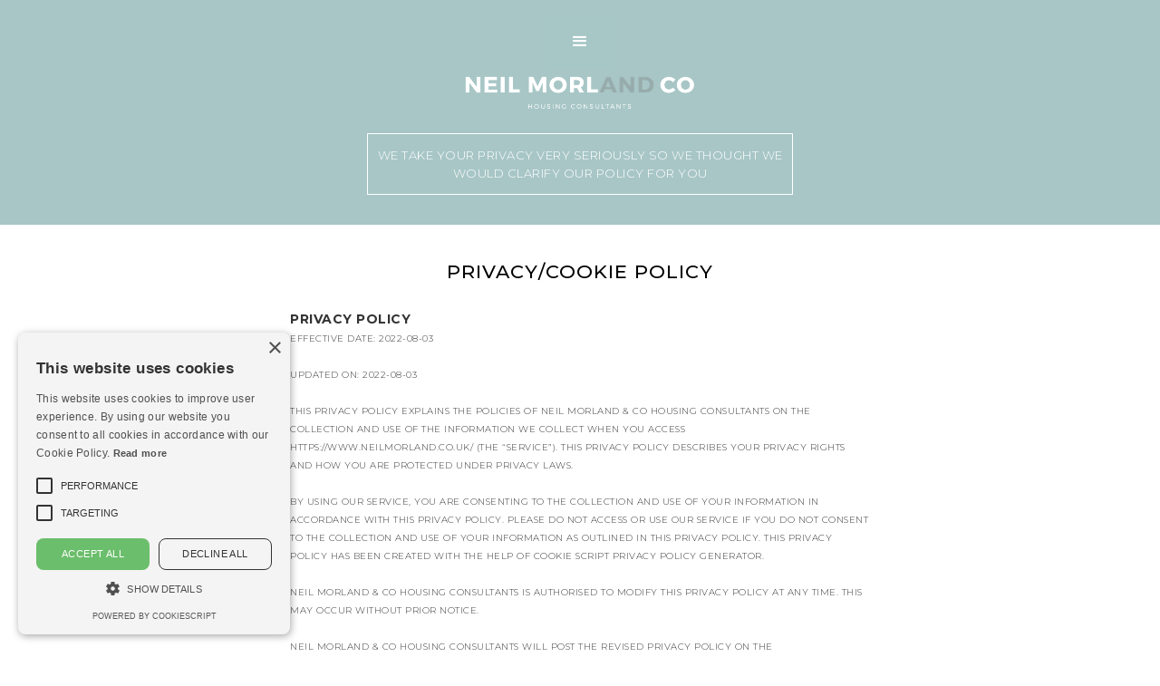

--- FILE ---
content_type: text/html; charset=utf-8
request_url: https://www.neilmorland.co.uk/privacy-cookie-policy
body_size: 4851
content:
<!DOCTYPE html><!-- Last Published: Fri Jan 23 2026 10:40:28 GMT+0000 (Coordinated Universal Time) --><html data-wf-domain="www.neilmorland.co.uk" data-wf-page="62ea8a77ba10f52aeff9192a" data-wf-site="5b61be045df75709816021c1" lang="en-GB"><head><meta charset="utf-8"/><title>Privacy/Cookie Policy | Neil Morland &amp; Co Housing Consultants</title><meta content="Privacy/Cookie Policy | Neil Morland &amp; Co Housing Consultants" property="og:title"/><meta content="Privacy/Cookie Policy | Neil Morland &amp; Co Housing Consultants" property="twitter:title"/><meta content="width=device-width, initial-scale=1" name="viewport"/><link href="https://cdn.prod.website-files.com/5b61be045df75709816021c1/css/neil-morland-housing-consultants.webflow.shared.8b38ad169.css" rel="stylesheet" type="text/css" integrity="sha384-izitFpOsfX+m5qxI4PHkFgnr4p8ilV8sMadXSMNtsTbrqmeGvRO2yjW7WSQ7dhd1" crossorigin="anonymous"/><link href="https://fonts.googleapis.com" rel="preconnect"/><link href="https://fonts.gstatic.com" rel="preconnect" crossorigin="anonymous"/><script src="https://ajax.googleapis.com/ajax/libs/webfont/1.6.26/webfont.js" type="text/javascript"></script><script type="text/javascript">WebFont.load({  google: {    families: ["Montserrat:100,100italic,200,200italic,300,300italic,400,400italic,500,500italic,600,600italic,700,700italic,800,800italic,900,900italic","Bitter:400,700,400italic"]  }});</script><script type="text/javascript">!function(o,c){var n=c.documentElement,t=" w-mod-";n.className+=t+"js",("ontouchstart"in o||o.DocumentTouch&&c instanceof DocumentTouch)&&(n.className+=t+"touch")}(window,document);</script><link href="https://cdn.prod.website-files.com/5b61be045df75709816021c1/5bdc1a2cf1694c3e29b2a8a1_favicon.png" rel="shortcut icon" type="image/x-icon"/><link href="https://cdn.prod.website-files.com/5b61be045df75709816021c1/5bdc1a8bf8f084622b2602a1_webclip.png" rel="apple-touch-icon"/><link href="https://www.neilmorland.co.uk/privacy-cookie-policy" rel="canonical"/><script async="" src="https://www.googletagmanager.com/gtag/js?id=UA-128492341-1"></script><script type="text/javascript">window.dataLayer = window.dataLayer || [];function gtag(){dataLayer.push(arguments);}gtag('js', new Date());gtag('config', 'UA-128492341-1', {'anonymize_ip': false});</script><script async="" src="https://www.googletagmanager.com/gtag/js?id=G-XF282N0S4N"></script><script type="text/javascript">window.dataLayer = window.dataLayer || [];function gtag(){dataLayer.push(arguments);}gtag('set', 'developer_id.dZGVlNj', true);gtag('js', new Date());gtag('config', 'G-XF282N0S4N');</script><!-- Google tag (gtag.js) -->
<script async src="https://www.googletagmanager.com/gtag/js?id=G-XF282N0S4N"></script>
<script>
  window.dataLayer = window.dataLayer || [];
  function gtag(){dataLayer.push(arguments);}
  gtag('js', new Date());

  gtag('config', 'G-XF282N0S4N');
</script>
<script type="text/javascript" charset="UTF-8" src="//cdn.cookie-script.com/s/6c3f4d4dc02c7e58b503a5099db36c41.js"></script></head><body><div data-collapse="all" data-animation="default" data-duration="400" data-easing="ease" data-easing2="ease" role="banner" class="navbar-5 w-nav"><div class="container-3 w-container"><nav role="navigation" class="nav-menu-4 w-nav-menu"><a href="/" class="nav-link-4 w-nav-link">Home</a><a href="/about-us" class="nav-link-4 w-nav-link">About us</a><a href="/our-services" class="nav-link-4 w-nav-link">OUR services</a><a href="/clients" class="nav-link-4 w-nav-link">clients</a><a href="/our-team" class="nav-link-4 w-nav-link">our team</a><a href="/publications" class="nav-link-4 w-nav-link">PUBLICATIONS</a><a href="/broadcasts" class="nav-link-4 w-nav-link">BROADCASTS</a><a href="/news-developments" class="nav-link-4 w-nav-link">NEWS</a><a href="/contact-us" class="nav-link-4 w-nav-link">get in touch</a><img src="https://cdn.prod.website-files.com/5b61be045df75709816021c1/5b63003d5926b43fa2d8ebad_BEE.png" width="50" sizes="100vw" srcset="https://cdn.prod.website-files.com/5b61be045df75709816021c1/5b63003d5926b43fa2d8ebad_BEE-p-500.png 500w, https://cdn.prod.website-files.com/5b61be045df75709816021c1/5b63003d5926b43fa2d8ebad_BEE-p-800.png 800w, https://cdn.prod.website-files.com/5b61be045df75709816021c1/5b63003d5926b43fa2d8ebad_BEE.png 851w" alt="Neil Morland &amp; Co Housing Consultants" class="menu-bee"/></nav><div class="menu-button-5 w-nav-button"><div class="icon-3 w-icon-nav-menu"></div></div></div></div><div id="Header" class="page-header"><div class="container-10 w-container"><a href="/" class="link-block-2 w-inline-block"><img src="https://cdn.prod.website-files.com/5b61be045df75709816021c1/5b61bfe449f97e731ef73645_LOGOTYPE.png" width="256" srcset="https://cdn.prod.website-files.com/5b61be045df75709816021c1/5b61bfe449f97e731ef73645_LOGOTYPE-p-500.png 500w, https://cdn.prod.website-files.com/5b61be045df75709816021c1/5b61bfe449f97e731ef73645_LOGOTYPE.png 875w" alt="Neil Morland &amp; Co Logo" sizes="(max-width: 479px) 100vw, 256px" class="small-logo-header"/></a><div class="text-block-2">WE TAKE YOUR PRIVACY VERY SERIOUSLY SO WE THOUGHT WE WOULD CLARIFY OUR POLICY FOR YOU</div></div></div><div class="text-section no-image"><h1 class="heading">PRIVACY/COOKIE POLICY</h1><div class="main-page-text-legal"><span class="heading-legal">PRIVACY POLICY</span><br/>Effective date: 2022-08-03<br/><br/>Updated on: 2022-08-03<br/><br/>This Privacy Policy explains the policies of Neil Morland &amp; Co Housing Consultants on the collection and use of the information we collect when you access https://www.neilmorland.co.uk/ (the “Service”). This Privacy Policy describes your privacy rights and how you are protected under privacy laws.<br/><br/>By using our Service, you are consenting to the collection and use of your information in accordance with this Privacy Policy. Please do not access or use our Service if you do not consent to the collection and use of your information as outlined in this Privacy Policy. This Privacy Policy has been created with the help of Cookie Script Privacy Policy Generator.<br/><br/>Neil Morland &amp; Co Housing Consultants is authorised to modify this Privacy Policy at any time. This may occur without prior notice.<br/><br/>Neil Morland &amp; Co Housing Consultants will post the revised Privacy Policy on the https://www.neilmorland.co.uk/ website<br/>‍<br/><span class="heading-legal">COLLECTION AND USE OF YOUR PERSONAL INFORMATION</span><br/><strong>INFORMATION WE COLLECT</strong><br/>When using our Service, you will be prompted to provide us with personal information used to contact or identify you. https://www.neilmorland.co.uk/ collects the following information: <br/><br/>* Usage Data<br/>* Name<br/>* Email<br/>* Mobile Number<br/><br/>Usage Data includes the following:<br/><br/>* Internet Protocol (IP) address of computers accessing the site<br/>* Web page requests<br/>* Referring web pages<br/>* Browser used to access site<br/>* Time and date of access<br/><br/><span class="heading-legal">HOW WE COLLECT INFORMATION</span><br/>https://www.neilmorland.co.uk/ collects and receives information from you in the following manner:<br/><br/>* When you fill a registration form or otherwise submit your personal information.<br/><br/>Your information will be stored for up to 30 days after it is no longer required to provide you the services. Your information may be retained for longer periods for reporting or record- keeping in accordance with applicable laws. Information which does not identify you personally may be stored indefinitely.<br/><br/><span class="heading-legal">HOW WE USE YOUR INFORMATION</span><br/>https://www.neilmorland.co.uk/ may use your information for the following purposes:<br/><br/><strong>* Providing and maintaining our Service</strong> <br/>as well as monitoring the usage of our Service.<br/><strong><br/>* For other purposes<br/>‍</strong>Neil Morland &amp; Co Housing Consultants will use your information for data analysis to identify usage trends or determine the effective of our marketing campaigns when reasonable. We will use your information to evaluate and improve our Service, products, services, and marketing efforts.<br/><strong><br/>* To contact you<br/>‍</strong>Neil Morland &amp; Co Housing Consultants will contact you by email, phone, SMS, or another form of electronic communication related to the functions, products, services, or security updates when necessary or reasonable.<br/><strong><br/>* Testimonials and customer feedback collection<br/>‍</strong>If you share a testimonial or review about your experience using our Service, it will be shared or otherwise used on the website.<br/><br/><span class="heading-legal">HOW WE SHARE YOUR INFORMATION</span><br/>Neil Morland &amp; Co Housing Consultants will share your information, when applicable, in the following situations:<br/><br/><strong> * With your consent</strong> <br/>Neil Morland &amp; Co Housing Consultants will share your information for any purpose with your explicit consent<br/><br/><span class="heading-legal">THIRD-PARTY SHARING </span><br/>Your information may be disclosed for additional reasons, including:<br/><br/>* Complying with applicable laws, regulations, or court orders.<br/>* Responding to claims that your use of our Service violates third-party rights.<br/>* Enforcing agreements you make with us, including this Privacy Policy.<br/><br/><span class="heading-legal">COOKIES</span><br/>Cookies are small text files that are placed on your computer by websites that you visit. Websites use cookies to help users navigate efficiently and perform certain functions. Cookies that are required for the website to operate properly are allowed to be set without your permission. All other cookies need to be approved before they can be set in the browser.<br/><br/><strong>* Strictly necessary cookies<br/>‍</strong> Strictly necessary cookies allow core website functionality such as user login and account management. The website cannot be used properly without strictly necessary cookies.<br/><br/><strong>* Functionality cookies<br/>‍</strong>Functionality cookies are used to remember visitor information on the website, eg. language, timezone, enhanced content.<br/><br/><strong>* Unclassified cookies</strong> <br/>Unclassified cookies are cookies that do not belong to any other category or are in the process of categorisation.<br/><br/><strong>* Performance cookies</strong> <br/>Performance cookies are used to see how visitors use the website, eg. analytics cookies. Those cookies cannot be used to directly identify a certain visitor.<br/></div><div class="html-embed w-embed w-script"><script type="text/javascript" charset="UTF-8"  data-cookiescriptreport="report" src="//report.cookie-script.com/r/6c3f4d4dc02c7e58b503a5099db36c41.js"></script></div><div class="main-page-text-legal"><span class="heading-legal">SECURITY</span><br/>Your information’s security is important to us. https://www.neilmorland.co.uk/ utiliSes a range of security measures to prevent the misuse, loss, or alteration of the information you have given us. However, because we cannot guarantee the security of the information you provide us, you must access our service at your own risk.<br/><br/>Neil Morland &amp; Co Housing Consultants is not responsible for the performance of websites operated by third parties or your interactions with them. When you leave this website, we recommend you review the privacy practices of other websites you interact with and determine the adequacy of those practices.<br/><br/><span class="heading-legal">CONTACT US</span><br/>For any questions, please contact us through the following methods:<br/><br/><strong>Name:</strong> Neil Morland &amp; Co Housing Consultants<br/><strong>Address:</strong> 78 Borough Road, Altrincham, Greater Manchester, WA15 9EJ<br/><strong>Email:</strong> neil@neilmorland.co.uk<br/><strong>Website:</strong> https://www.neilmorland.co.uk<br/><strong>Phone:</strong> 07816 935620</div></div><div class="footer"><div class="div-block"><img src="https://cdn.prod.website-files.com/5b61be045df75709816021c1/5b63003d5926b43fa2d8ebad_BEE.png" width="56" sizes="(max-width: 1279px) 56px, (max-width: 1439px) 4vw, 56px" srcset="https://cdn.prod.website-files.com/5b61be045df75709816021c1/5b63003d5926b43fa2d8ebad_BEE-p-500.png 500w, https://cdn.prod.website-files.com/5b61be045df75709816021c1/5b63003d5926b43fa2d8ebad_BEE-p-800.png 800w, https://cdn.prod.website-files.com/5b61be045df75709816021c1/5b63003d5926b43fa2d8ebad_BEE.png 851w" alt="Neil Morland &amp; Co Housing Consultants" class="image-7"/><a href="https://www.linkedin.com/in/neilmorland/" class="sm-link">Linkedin</a><p class="paragraph-3">Neil Morland &amp; Co is a trading name for Neil Morland Housing Consultant Ltd Company number: 7776084 VAT Number: 135466214<br/>Registered office: 78 Borough Road, AltrinCham, Greater Manchester, WA15 9EJ<br/></p><a href="/privacy-cookie-policy" aria-current="page" class="link-10 w--current">PRIVACY/COOKIE POLICY</a><a href="https://www.john-hamlin.co.uk/" target="_blank" class="link-8">Website designed and build by john Hamlin Creative Consultant, web designer &amp; ILLUSTRATOR</a></div></div><script src="https://d3e54v103j8qbb.cloudfront.net/js/jquery-3.5.1.min.dc5e7f18c8.js?site=5b61be045df75709816021c1" type="text/javascript" integrity="sha256-9/aliU8dGd2tb6OSsuzixeV4y/faTqgFtohetphbbj0=" crossorigin="anonymous"></script><script src="https://cdn.prod.website-files.com/5b61be045df75709816021c1/js/webflow.schunk.aa6c3b5983e20580.js" type="text/javascript" integrity="sha384-w53ww582DRzUg9tzEcsYZDhbP5d9MXIsQGoIPgRN24nHZz8FlCh7cTtOZiyfi1G8" crossorigin="anonymous"></script><script src="https://cdn.prod.website-files.com/5b61be045df75709816021c1/js/webflow.a9ba356d.d2f30196489a2709.js" type="text/javascript" integrity="sha384-csGkhjFGgkSz8t16Ud75ydCbjLPF/KwVXVDchd4zvLDKt8Bf0NTemUS5BXjXjjmC" crossorigin="anonymous"></script></body></html>

--- FILE ---
content_type: text/css
request_url: https://cdn.prod.website-files.com/5b61be045df75709816021c1/css/neil-morland-housing-consultants.webflow.shared.8b38ad169.css
body_size: 13737
content:
html {
  -webkit-text-size-adjust: 100%;
  -ms-text-size-adjust: 100%;
  font-family: sans-serif;
}

body {
  margin: 0;
}

article, aside, details, figcaption, figure, footer, header, hgroup, main, menu, nav, section, summary {
  display: block;
}

audio, canvas, progress, video {
  vertical-align: baseline;
  display: inline-block;
}

audio:not([controls]) {
  height: 0;
  display: none;
}

[hidden], template {
  display: none;
}

a {
  background-color: #0000;
}

a:active, a:hover {
  outline: 0;
}

abbr[title] {
  border-bottom: 1px dotted;
}

b, strong {
  font-weight: bold;
}

dfn {
  font-style: italic;
}

h1 {
  margin: .67em 0;
  font-size: 2em;
}

mark {
  color: #000;
  background: #ff0;
}

small {
  font-size: 80%;
}

sub, sup {
  vertical-align: baseline;
  font-size: 75%;
  line-height: 0;
  position: relative;
}

sup {
  top: -.5em;
}

sub {
  bottom: -.25em;
}

img {
  border: 0;
}

svg:not(:root) {
  overflow: hidden;
}

hr {
  box-sizing: content-box;
  height: 0;
}

pre {
  overflow: auto;
}

code, kbd, pre, samp {
  font-family: monospace;
  font-size: 1em;
}

button, input, optgroup, select, textarea {
  color: inherit;
  font: inherit;
  margin: 0;
}

button {
  overflow: visible;
}

button, select {
  text-transform: none;
}

button, html input[type="button"], input[type="reset"] {
  -webkit-appearance: button;
  cursor: pointer;
}

button[disabled], html input[disabled] {
  cursor: default;
}

button::-moz-focus-inner, input::-moz-focus-inner {
  border: 0;
  padding: 0;
}

input {
  line-height: normal;
}

input[type="checkbox"], input[type="radio"] {
  box-sizing: border-box;
  padding: 0;
}

input[type="number"]::-webkit-inner-spin-button, input[type="number"]::-webkit-outer-spin-button {
  height: auto;
}

input[type="search"] {
  -webkit-appearance: none;
}

input[type="search"]::-webkit-search-cancel-button, input[type="search"]::-webkit-search-decoration {
  -webkit-appearance: none;
}

legend {
  border: 0;
  padding: 0;
}

textarea {
  overflow: auto;
}

optgroup {
  font-weight: bold;
}

table {
  border-collapse: collapse;
  border-spacing: 0;
}

td, th {
  padding: 0;
}

@font-face {
  font-family: webflow-icons;
  src: url("[data-uri]") format("truetype");
  font-weight: normal;
  font-style: normal;
}

[class^="w-icon-"], [class*=" w-icon-"] {
  speak: none;
  font-variant: normal;
  text-transform: none;
  -webkit-font-smoothing: antialiased;
  -moz-osx-font-smoothing: grayscale;
  font-style: normal;
  font-weight: normal;
  line-height: 1;
  font-family: webflow-icons !important;
}

.w-icon-slider-right:before {
  content: "";
}

.w-icon-slider-left:before {
  content: "";
}

.w-icon-nav-menu:before {
  content: "";
}

.w-icon-arrow-down:before, .w-icon-dropdown-toggle:before {
  content: "";
}

.w-icon-file-upload-remove:before {
  content: "";
}

.w-icon-file-upload-icon:before {
  content: "";
}

* {
  box-sizing: border-box;
}

html {
  height: 100%;
}

body {
  color: #333;
  background-color: #fff;
  min-height: 100%;
  margin: 0;
  font-family: Arial, sans-serif;
  font-size: 14px;
  line-height: 20px;
}

img {
  vertical-align: middle;
  max-width: 100%;
  display: inline-block;
}

html.w-mod-touch * {
  background-attachment: scroll !important;
}

.w-block {
  display: block;
}

.w-inline-block {
  max-width: 100%;
  display: inline-block;
}

.w-clearfix:before, .w-clearfix:after {
  content: " ";
  grid-area: 1 / 1 / 2 / 2;
  display: table;
}

.w-clearfix:after {
  clear: both;
}

.w-hidden {
  display: none;
}

.w-button {
  color: #fff;
  line-height: inherit;
  cursor: pointer;
  background-color: #3898ec;
  border: 0;
  border-radius: 0;
  padding: 9px 15px;
  text-decoration: none;
  display: inline-block;
}

input.w-button {
  -webkit-appearance: button;
}

html[data-w-dynpage] [data-w-cloak] {
  color: #0000 !important;
}

.w-code-block {
  margin: unset;
}

pre.w-code-block code {
  all: inherit;
}

.w-optimization {
  display: contents;
}

.w-webflow-badge, .w-webflow-badge > img {
  box-sizing: unset;
  width: unset;
  height: unset;
  max-height: unset;
  max-width: unset;
  min-height: unset;
  min-width: unset;
  margin: unset;
  padding: unset;
  float: unset;
  clear: unset;
  border: unset;
  border-radius: unset;
  background: unset;
  background-image: unset;
  background-position: unset;
  background-size: unset;
  background-repeat: unset;
  background-origin: unset;
  background-clip: unset;
  background-attachment: unset;
  background-color: unset;
  box-shadow: unset;
  transform: unset;
  direction: unset;
  font-family: unset;
  font-weight: unset;
  color: unset;
  font-size: unset;
  line-height: unset;
  font-style: unset;
  font-variant: unset;
  text-align: unset;
  letter-spacing: unset;
  -webkit-text-decoration: unset;
  text-decoration: unset;
  text-indent: unset;
  text-transform: unset;
  list-style-type: unset;
  text-shadow: unset;
  vertical-align: unset;
  cursor: unset;
  white-space: unset;
  word-break: unset;
  word-spacing: unset;
  word-wrap: unset;
  transition: unset;
}

.w-webflow-badge {
  white-space: nowrap;
  cursor: pointer;
  box-shadow: 0 0 0 1px #0000001a, 0 1px 3px #0000001a;
  visibility: visible !important;
  opacity: 1 !important;
  z-index: 2147483647 !important;
  color: #aaadb0 !important;
  overflow: unset !important;
  background-color: #fff !important;
  border-radius: 3px !important;
  width: auto !important;
  height: auto !important;
  margin: 0 !important;
  padding: 6px !important;
  font-size: 12px !important;
  line-height: 14px !important;
  text-decoration: none !important;
  display: inline-block !important;
  position: fixed !important;
  inset: auto 12px 12px auto !important;
  transform: none !important;
}

.w-webflow-badge > img {
  position: unset;
  visibility: unset !important;
  opacity: 1 !important;
  vertical-align: middle !important;
  display: inline-block !important;
}

h1, h2, h3, h4, h5, h6 {
  margin-bottom: 10px;
  font-weight: bold;
}

h1 {
  margin-top: 20px;
  font-size: 38px;
  line-height: 44px;
}

h2 {
  margin-top: 20px;
  font-size: 32px;
  line-height: 36px;
}

h3 {
  margin-top: 20px;
  font-size: 24px;
  line-height: 30px;
}

h4 {
  margin-top: 10px;
  font-size: 18px;
  line-height: 24px;
}

h5 {
  margin-top: 10px;
  font-size: 14px;
  line-height: 20px;
}

h6 {
  margin-top: 10px;
  font-size: 12px;
  line-height: 18px;
}

p {
  margin-top: 0;
  margin-bottom: 10px;
}

blockquote {
  border-left: 5px solid #e2e2e2;
  margin: 0 0 10px;
  padding: 10px 20px;
  font-size: 18px;
  line-height: 22px;
}

figure {
  margin: 0 0 10px;
}

figcaption {
  text-align: center;
  margin-top: 5px;
}

ul, ol {
  margin-top: 0;
  margin-bottom: 10px;
  padding-left: 40px;
}

.w-list-unstyled {
  padding-left: 0;
  list-style: none;
}

.w-embed:before, .w-embed:after {
  content: " ";
  grid-area: 1 / 1 / 2 / 2;
  display: table;
}

.w-embed:after {
  clear: both;
}

.w-video {
  width: 100%;
  padding: 0;
  position: relative;
}

.w-video iframe, .w-video object, .w-video embed {
  border: none;
  width: 100%;
  height: 100%;
  position: absolute;
  top: 0;
  left: 0;
}

fieldset {
  border: 0;
  margin: 0;
  padding: 0;
}

button, [type="button"], [type="reset"] {
  cursor: pointer;
  -webkit-appearance: button;
  border: 0;
}

.w-form {
  margin: 0 0 15px;
}

.w-form-done {
  text-align: center;
  background-color: #ddd;
  padding: 20px;
  display: none;
}

.w-form-fail {
  background-color: #ffdede;
  margin-top: 10px;
  padding: 10px;
  display: none;
}

label {
  margin-bottom: 5px;
  font-weight: bold;
  display: block;
}

.w-input, .w-select {
  color: #333;
  vertical-align: middle;
  background-color: #fff;
  border: 1px solid #ccc;
  width: 100%;
  height: 38px;
  margin-bottom: 10px;
  padding: 8px 12px;
  font-size: 14px;
  line-height: 1.42857;
  display: block;
}

.w-input::placeholder, .w-select::placeholder {
  color: #999;
}

.w-input:focus, .w-select:focus {
  border-color: #3898ec;
  outline: 0;
}

.w-input[disabled], .w-select[disabled], .w-input[readonly], .w-select[readonly], fieldset[disabled] .w-input, fieldset[disabled] .w-select {
  cursor: not-allowed;
}

.w-input[disabled]:not(.w-input-disabled), .w-select[disabled]:not(.w-input-disabled), .w-input[readonly], .w-select[readonly], fieldset[disabled]:not(.w-input-disabled) .w-input, fieldset[disabled]:not(.w-input-disabled) .w-select {
  background-color: #eee;
}

textarea.w-input, textarea.w-select {
  height: auto;
}

.w-select {
  background-color: #f3f3f3;
}

.w-select[multiple] {
  height: auto;
}

.w-form-label {
  cursor: pointer;
  margin-bottom: 0;
  font-weight: normal;
  display: inline-block;
}

.w-radio {
  margin-bottom: 5px;
  padding-left: 20px;
  display: block;
}

.w-radio:before, .w-radio:after {
  content: " ";
  grid-area: 1 / 1 / 2 / 2;
  display: table;
}

.w-radio:after {
  clear: both;
}

.w-radio-input {
  float: left;
  margin: 3px 0 0 -20px;
  line-height: normal;
}

.w-file-upload {
  margin-bottom: 10px;
  display: block;
}

.w-file-upload-input {
  opacity: 0;
  z-index: -100;
  width: .1px;
  height: .1px;
  position: absolute;
  overflow: hidden;
}

.w-file-upload-default, .w-file-upload-uploading, .w-file-upload-success {
  color: #333;
  display: inline-block;
}

.w-file-upload-error {
  margin-top: 10px;
  display: block;
}

.w-file-upload-default.w-hidden, .w-file-upload-uploading.w-hidden, .w-file-upload-error.w-hidden, .w-file-upload-success.w-hidden {
  display: none;
}

.w-file-upload-uploading-btn {
  cursor: pointer;
  background-color: #fafafa;
  border: 1px solid #ccc;
  margin: 0;
  padding: 8px 12px;
  font-size: 14px;
  font-weight: normal;
  display: flex;
}

.w-file-upload-file {
  background-color: #fafafa;
  border: 1px solid #ccc;
  flex-grow: 1;
  justify-content: space-between;
  margin: 0;
  padding: 8px 9px 8px 11px;
  display: flex;
}

.w-file-upload-file-name {
  font-size: 14px;
  font-weight: normal;
  display: block;
}

.w-file-remove-link {
  cursor: pointer;
  width: auto;
  height: auto;
  margin-top: 3px;
  margin-left: 10px;
  padding: 3px;
  display: block;
}

.w-icon-file-upload-remove {
  margin: auto;
  font-size: 10px;
}

.w-file-upload-error-msg {
  color: #ea384c;
  padding: 2px 0;
  display: inline-block;
}

.w-file-upload-info {
  padding: 0 12px;
  line-height: 38px;
  display: inline-block;
}

.w-file-upload-label {
  cursor: pointer;
  background-color: #fafafa;
  border: 1px solid #ccc;
  margin: 0;
  padding: 8px 12px;
  font-size: 14px;
  font-weight: normal;
  display: inline-block;
}

.w-icon-file-upload-icon, .w-icon-file-upload-uploading {
  width: 20px;
  margin-right: 8px;
  display: inline-block;
}

.w-icon-file-upload-uploading {
  height: 20px;
}

.w-container {
  max-width: 940px;
  margin-left: auto;
  margin-right: auto;
}

.w-container:before, .w-container:after {
  content: " ";
  grid-area: 1 / 1 / 2 / 2;
  display: table;
}

.w-container:after {
  clear: both;
}

.w-container .w-row {
  margin-left: -10px;
  margin-right: -10px;
}

.w-row:before, .w-row:after {
  content: " ";
  grid-area: 1 / 1 / 2 / 2;
  display: table;
}

.w-row:after {
  clear: both;
}

.w-row .w-row {
  margin-left: 0;
  margin-right: 0;
}

.w-col {
  float: left;
  width: 100%;
  min-height: 1px;
  padding-left: 10px;
  padding-right: 10px;
  position: relative;
}

.w-col .w-col {
  padding-left: 0;
  padding-right: 0;
}

.w-col-1 {
  width: 8.33333%;
}

.w-col-2 {
  width: 16.6667%;
}

.w-col-3 {
  width: 25%;
}

.w-col-4 {
  width: 33.3333%;
}

.w-col-5 {
  width: 41.6667%;
}

.w-col-6 {
  width: 50%;
}

.w-col-7 {
  width: 58.3333%;
}

.w-col-8 {
  width: 66.6667%;
}

.w-col-9 {
  width: 75%;
}

.w-col-10 {
  width: 83.3333%;
}

.w-col-11 {
  width: 91.6667%;
}

.w-col-12 {
  width: 100%;
}

.w-hidden-main {
  display: none !important;
}

@media screen and (max-width: 991px) {
  .w-container {
    max-width: 728px;
  }

  .w-hidden-main {
    display: inherit !important;
  }

  .w-hidden-medium {
    display: none !important;
  }

  .w-col-medium-1 {
    width: 8.33333%;
  }

  .w-col-medium-2 {
    width: 16.6667%;
  }

  .w-col-medium-3 {
    width: 25%;
  }

  .w-col-medium-4 {
    width: 33.3333%;
  }

  .w-col-medium-5 {
    width: 41.6667%;
  }

  .w-col-medium-6 {
    width: 50%;
  }

  .w-col-medium-7 {
    width: 58.3333%;
  }

  .w-col-medium-8 {
    width: 66.6667%;
  }

  .w-col-medium-9 {
    width: 75%;
  }

  .w-col-medium-10 {
    width: 83.3333%;
  }

  .w-col-medium-11 {
    width: 91.6667%;
  }

  .w-col-medium-12 {
    width: 100%;
  }

  .w-col-stack {
    width: 100%;
    left: auto;
    right: auto;
  }
}

@media screen and (max-width: 767px) {
  .w-hidden-main, .w-hidden-medium {
    display: inherit !important;
  }

  .w-hidden-small {
    display: none !important;
  }

  .w-row, .w-container .w-row {
    margin-left: 0;
    margin-right: 0;
  }

  .w-col {
    width: 100%;
    left: auto;
    right: auto;
  }

  .w-col-small-1 {
    width: 8.33333%;
  }

  .w-col-small-2 {
    width: 16.6667%;
  }

  .w-col-small-3 {
    width: 25%;
  }

  .w-col-small-4 {
    width: 33.3333%;
  }

  .w-col-small-5 {
    width: 41.6667%;
  }

  .w-col-small-6 {
    width: 50%;
  }

  .w-col-small-7 {
    width: 58.3333%;
  }

  .w-col-small-8 {
    width: 66.6667%;
  }

  .w-col-small-9 {
    width: 75%;
  }

  .w-col-small-10 {
    width: 83.3333%;
  }

  .w-col-small-11 {
    width: 91.6667%;
  }

  .w-col-small-12 {
    width: 100%;
  }
}

@media screen and (max-width: 479px) {
  .w-container {
    max-width: none;
  }

  .w-hidden-main, .w-hidden-medium, .w-hidden-small {
    display: inherit !important;
  }

  .w-hidden-tiny {
    display: none !important;
  }

  .w-col {
    width: 100%;
  }

  .w-col-tiny-1 {
    width: 8.33333%;
  }

  .w-col-tiny-2 {
    width: 16.6667%;
  }

  .w-col-tiny-3 {
    width: 25%;
  }

  .w-col-tiny-4 {
    width: 33.3333%;
  }

  .w-col-tiny-5 {
    width: 41.6667%;
  }

  .w-col-tiny-6 {
    width: 50%;
  }

  .w-col-tiny-7 {
    width: 58.3333%;
  }

  .w-col-tiny-8 {
    width: 66.6667%;
  }

  .w-col-tiny-9 {
    width: 75%;
  }

  .w-col-tiny-10 {
    width: 83.3333%;
  }

  .w-col-tiny-11 {
    width: 91.6667%;
  }

  .w-col-tiny-12 {
    width: 100%;
  }
}

.w-widget {
  position: relative;
}

.w-widget-map {
  width: 100%;
  height: 400px;
}

.w-widget-map label {
  width: auto;
  display: inline;
}

.w-widget-map img {
  max-width: inherit;
}

.w-widget-map .gm-style-iw {
  text-align: center;
}

.w-widget-map .gm-style-iw > button {
  display: none !important;
}

.w-widget-twitter {
  overflow: hidden;
}

.w-widget-twitter-count-shim {
  vertical-align: top;
  text-align: center;
  background: #fff;
  border: 1px solid #758696;
  border-radius: 3px;
  width: 28px;
  height: 20px;
  display: inline-block;
  position: relative;
}

.w-widget-twitter-count-shim * {
  pointer-events: none;
  -webkit-user-select: none;
  user-select: none;
}

.w-widget-twitter-count-shim .w-widget-twitter-count-inner {
  text-align: center;
  color: #999;
  font-family: serif;
  font-size: 15px;
  line-height: 12px;
  position: relative;
}

.w-widget-twitter-count-shim .w-widget-twitter-count-clear {
  display: block;
  position: relative;
}

.w-widget-twitter-count-shim.w--large {
  width: 36px;
  height: 28px;
}

.w-widget-twitter-count-shim.w--large .w-widget-twitter-count-inner {
  font-size: 18px;
  line-height: 18px;
}

.w-widget-twitter-count-shim:not(.w--vertical) {
  margin-left: 5px;
  margin-right: 8px;
}

.w-widget-twitter-count-shim:not(.w--vertical).w--large {
  margin-left: 6px;
}

.w-widget-twitter-count-shim:not(.w--vertical):before, .w-widget-twitter-count-shim:not(.w--vertical):after {
  content: " ";
  pointer-events: none;
  border: solid #0000;
  width: 0;
  height: 0;
  position: absolute;
  top: 50%;
  left: 0;
}

.w-widget-twitter-count-shim:not(.w--vertical):before {
  border-width: 4px;
  border-color: #75869600 #5d6c7b #75869600 #75869600;
  margin-top: -4px;
  margin-left: -9px;
}

.w-widget-twitter-count-shim:not(.w--vertical).w--large:before {
  border-width: 5px;
  margin-top: -5px;
  margin-left: -10px;
}

.w-widget-twitter-count-shim:not(.w--vertical):after {
  border-width: 4px;
  border-color: #fff0 #fff #fff0 #fff0;
  margin-top: -4px;
  margin-left: -8px;
}

.w-widget-twitter-count-shim:not(.w--vertical).w--large:after {
  border-width: 5px;
  margin-top: -5px;
  margin-left: -9px;
}

.w-widget-twitter-count-shim.w--vertical {
  width: 61px;
  height: 33px;
  margin-bottom: 8px;
}

.w-widget-twitter-count-shim.w--vertical:before, .w-widget-twitter-count-shim.w--vertical:after {
  content: " ";
  pointer-events: none;
  border: solid #0000;
  width: 0;
  height: 0;
  position: absolute;
  top: 100%;
  left: 50%;
}

.w-widget-twitter-count-shim.w--vertical:before {
  border-width: 5px;
  border-color: #5d6c7b #75869600 #75869600;
  margin-left: -5px;
}

.w-widget-twitter-count-shim.w--vertical:after {
  border-width: 4px;
  border-color: #fff #fff0 #fff0;
  margin-left: -4px;
}

.w-widget-twitter-count-shim.w--vertical .w-widget-twitter-count-inner {
  font-size: 18px;
  line-height: 22px;
}

.w-widget-twitter-count-shim.w--vertical.w--large {
  width: 76px;
}

.w-background-video {
  color: #fff;
  height: 500px;
  position: relative;
  overflow: hidden;
}

.w-background-video > video {
  object-fit: cover;
  z-index: -100;
  background-position: 50%;
  background-size: cover;
  width: 100%;
  height: 100%;
  margin: auto;
  position: absolute;
  inset: -100%;
}

.w-background-video > video::-webkit-media-controls-start-playback-button {
  -webkit-appearance: none;
  display: none !important;
}

.w-background-video--control {
  background-color: #0000;
  padding: 0;
  position: absolute;
  bottom: 1em;
  right: 1em;
}

.w-background-video--control > [hidden] {
  display: none !important;
}

.w-slider {
  text-align: center;
  clear: both;
  -webkit-tap-highlight-color: #0000;
  tap-highlight-color: #0000;
  background: #ddd;
  height: 300px;
  position: relative;
}

.w-slider-mask {
  z-index: 1;
  white-space: nowrap;
  height: 100%;
  display: block;
  position: relative;
  left: 0;
  right: 0;
  overflow: hidden;
}

.w-slide {
  vertical-align: top;
  white-space: normal;
  text-align: left;
  width: 100%;
  height: 100%;
  display: inline-block;
  position: relative;
}

.w-slider-nav {
  z-index: 2;
  text-align: center;
  -webkit-tap-highlight-color: #0000;
  tap-highlight-color: #0000;
  height: 40px;
  margin: auto;
  padding-top: 10px;
  position: absolute;
  inset: auto 0 0;
}

.w-slider-nav.w-round > div {
  border-radius: 100%;
}

.w-slider-nav.w-num > div {
  font-size: inherit;
  line-height: inherit;
  width: auto;
  height: auto;
  padding: .2em .5em;
}

.w-slider-nav.w-shadow > div {
  box-shadow: 0 0 3px #3336;
}

.w-slider-nav-invert {
  color: #fff;
}

.w-slider-nav-invert > div {
  background-color: #2226;
}

.w-slider-nav-invert > div.w-active {
  background-color: #222;
}

.w-slider-dot {
  cursor: pointer;
  background-color: #fff6;
  width: 1em;
  height: 1em;
  margin: 0 3px .5em;
  transition: background-color .1s, color .1s;
  display: inline-block;
  position: relative;
}

.w-slider-dot.w-active {
  background-color: #fff;
}

.w-slider-dot:focus {
  outline: none;
  box-shadow: 0 0 0 2px #fff;
}

.w-slider-dot:focus.w-active {
  box-shadow: none;
}

.w-slider-arrow-left, .w-slider-arrow-right {
  cursor: pointer;
  color: #fff;
  -webkit-tap-highlight-color: #0000;
  tap-highlight-color: #0000;
  -webkit-user-select: none;
  user-select: none;
  width: 80px;
  margin: auto;
  font-size: 40px;
  position: absolute;
  inset: 0;
  overflow: hidden;
}

.w-slider-arrow-left [class^="w-icon-"], .w-slider-arrow-right [class^="w-icon-"], .w-slider-arrow-left [class*=" w-icon-"], .w-slider-arrow-right [class*=" w-icon-"] {
  position: absolute;
}

.w-slider-arrow-left:focus, .w-slider-arrow-right:focus {
  outline: 0;
}

.w-slider-arrow-left {
  z-index: 3;
  right: auto;
}

.w-slider-arrow-right {
  z-index: 4;
  left: auto;
}

.w-icon-slider-left, .w-icon-slider-right {
  width: 1em;
  height: 1em;
  margin: auto;
  inset: 0;
}

.w-slider-aria-label {
  clip: rect(0 0 0 0);
  border: 0;
  width: 1px;
  height: 1px;
  margin: -1px;
  padding: 0;
  position: absolute;
  overflow: hidden;
}

.w-slider-force-show {
  display: block !important;
}

.w-dropdown {
  text-align: left;
  z-index: 900;
  margin-left: auto;
  margin-right: auto;
  display: inline-block;
  position: relative;
}

.w-dropdown-btn, .w-dropdown-toggle, .w-dropdown-link {
  vertical-align: top;
  color: #222;
  text-align: left;
  white-space: nowrap;
  margin-left: auto;
  margin-right: auto;
  padding: 20px;
  text-decoration: none;
  position: relative;
}

.w-dropdown-toggle {
  -webkit-user-select: none;
  user-select: none;
  cursor: pointer;
  padding-right: 40px;
  display: inline-block;
}

.w-dropdown-toggle:focus {
  outline: 0;
}

.w-icon-dropdown-toggle {
  width: 1em;
  height: 1em;
  margin: auto 20px auto auto;
  position: absolute;
  top: 0;
  bottom: 0;
  right: 0;
}

.w-dropdown-list {
  background: #ddd;
  min-width: 100%;
  display: none;
  position: absolute;
}

.w-dropdown-list.w--open {
  display: block;
}

.w-dropdown-link {
  color: #222;
  padding: 10px 20px;
  display: block;
}

.w-dropdown-link.w--current {
  color: #0082f3;
}

.w-dropdown-link:focus {
  outline: 0;
}

@media screen and (max-width: 767px) {
  .w-nav-brand {
    padding-left: 10px;
  }
}

.w-lightbox-backdrop {
  cursor: auto;
  letter-spacing: normal;
  text-indent: 0;
  text-shadow: none;
  text-transform: none;
  visibility: visible;
  white-space: normal;
  word-break: normal;
  word-spacing: normal;
  word-wrap: normal;
  color: #fff;
  text-align: center;
  z-index: 2000;
  opacity: 0;
  -webkit-user-select: none;
  -moz-user-select: none;
  -webkit-tap-highlight-color: transparent;
  background: #000000e6;
  outline: 0;
  font-family: Helvetica Neue, Helvetica, Ubuntu, Segoe UI, Verdana, sans-serif;
  font-size: 17px;
  font-style: normal;
  font-weight: 300;
  line-height: 1.2;
  list-style: disc;
  position: fixed;
  inset: 0;
  -webkit-transform: translate(0);
}

.w-lightbox-backdrop, .w-lightbox-container {
  -webkit-overflow-scrolling: touch;
  height: 100%;
  overflow: auto;
}

.w-lightbox-content {
  height: 100vh;
  position: relative;
  overflow: hidden;
}

.w-lightbox-view {
  opacity: 0;
  width: 100vw;
  height: 100vh;
  position: absolute;
}

.w-lightbox-view:before {
  content: "";
  height: 100vh;
}

.w-lightbox-group, .w-lightbox-group .w-lightbox-view, .w-lightbox-group .w-lightbox-view:before {
  height: 86vh;
}

.w-lightbox-frame, .w-lightbox-view:before {
  vertical-align: middle;
  display: inline-block;
}

.w-lightbox-figure {
  margin: 0;
  position: relative;
}

.w-lightbox-group .w-lightbox-figure {
  cursor: pointer;
}

.w-lightbox-img {
  width: auto;
  max-width: none;
  height: auto;
}

.w-lightbox-image {
  float: none;
  max-width: 100vw;
  max-height: 100vh;
  display: block;
}

.w-lightbox-group .w-lightbox-image {
  max-height: 86vh;
}

.w-lightbox-caption {
  text-align: left;
  text-overflow: ellipsis;
  white-space: nowrap;
  background: #0006;
  padding: .5em 1em;
  position: absolute;
  bottom: 0;
  left: 0;
  right: 0;
  overflow: hidden;
}

.w-lightbox-embed {
  width: 100%;
  height: 100%;
  position: absolute;
  inset: 0;
}

.w-lightbox-control {
  cursor: pointer;
  background-position: center;
  background-repeat: no-repeat;
  background-size: 24px;
  width: 4em;
  transition: all .3s;
  position: absolute;
  top: 0;
}

.w-lightbox-left {
  background-image: url("[data-uri]");
  display: none;
  bottom: 0;
  left: 0;
}

.w-lightbox-right {
  background-image: url("[data-uri]");
  display: none;
  bottom: 0;
  right: 0;
}

.w-lightbox-close {
  background-image: url("[data-uri]");
  background-size: 18px;
  height: 2.6em;
  right: 0;
}

.w-lightbox-strip {
  white-space: nowrap;
  padding: 0 1vh;
  line-height: 0;
  position: absolute;
  bottom: 0;
  left: 0;
  right: 0;
  overflow: auto hidden;
}

.w-lightbox-item {
  box-sizing: content-box;
  cursor: pointer;
  width: 10vh;
  padding: 2vh 1vh;
  display: inline-block;
  -webkit-transform: translate3d(0, 0, 0);
}

.w-lightbox-active {
  opacity: .3;
}

.w-lightbox-thumbnail {
  background: #222;
  height: 10vh;
  position: relative;
  overflow: hidden;
}

.w-lightbox-thumbnail-image {
  position: absolute;
  top: 0;
  left: 0;
}

.w-lightbox-thumbnail .w-lightbox-tall {
  width: 100%;
  top: 50%;
  transform: translate(0, -50%);
}

.w-lightbox-thumbnail .w-lightbox-wide {
  height: 100%;
  left: 50%;
  transform: translate(-50%);
}

.w-lightbox-spinner {
  box-sizing: border-box;
  border: 5px solid #0006;
  border-radius: 50%;
  width: 40px;
  height: 40px;
  margin-top: -20px;
  margin-left: -20px;
  animation: .8s linear infinite spin;
  position: absolute;
  top: 50%;
  left: 50%;
}

.w-lightbox-spinner:after {
  content: "";
  border: 3px solid #0000;
  border-bottom-color: #fff;
  border-radius: 50%;
  position: absolute;
  inset: -4px;
}

.w-lightbox-hide {
  display: none;
}

.w-lightbox-noscroll {
  overflow: hidden;
}

@media (min-width: 768px) {
  .w-lightbox-content {
    height: 96vh;
    margin-top: 2vh;
  }

  .w-lightbox-view, .w-lightbox-view:before {
    height: 96vh;
  }

  .w-lightbox-group, .w-lightbox-group .w-lightbox-view, .w-lightbox-group .w-lightbox-view:before {
    height: 84vh;
  }

  .w-lightbox-image {
    max-width: 96vw;
    max-height: 96vh;
  }

  .w-lightbox-group .w-lightbox-image {
    max-width: 82.3vw;
    max-height: 84vh;
  }

  .w-lightbox-left, .w-lightbox-right {
    opacity: .5;
    display: block;
  }

  .w-lightbox-close {
    opacity: .8;
  }

  .w-lightbox-control:hover {
    opacity: 1;
  }
}

.w-lightbox-inactive, .w-lightbox-inactive:hover {
  opacity: 0;
}

.w-richtext:before, .w-richtext:after {
  content: " ";
  grid-area: 1 / 1 / 2 / 2;
  display: table;
}

.w-richtext:after {
  clear: both;
}

.w-richtext[contenteditable="true"]:before, .w-richtext[contenteditable="true"]:after {
  white-space: initial;
}

.w-richtext ol, .w-richtext ul {
  overflow: hidden;
}

.w-richtext .w-richtext-figure-selected.w-richtext-figure-type-video div:after, .w-richtext .w-richtext-figure-selected[data-rt-type="video"] div:after, .w-richtext .w-richtext-figure-selected.w-richtext-figure-type-image div, .w-richtext .w-richtext-figure-selected[data-rt-type="image"] div {
  outline: 2px solid #2895f7;
}

.w-richtext figure.w-richtext-figure-type-video > div:after, .w-richtext figure[data-rt-type="video"] > div:after {
  content: "";
  display: none;
  position: absolute;
  inset: 0;
}

.w-richtext figure {
  max-width: 60%;
  position: relative;
}

.w-richtext figure > div:before {
  cursor: default !important;
}

.w-richtext figure img {
  width: 100%;
}

.w-richtext figure figcaption.w-richtext-figcaption-placeholder {
  opacity: .6;
}

.w-richtext figure div {
  color: #0000;
  font-size: 0;
}

.w-richtext figure.w-richtext-figure-type-image, .w-richtext figure[data-rt-type="image"] {
  display: table;
}

.w-richtext figure.w-richtext-figure-type-image > div, .w-richtext figure[data-rt-type="image"] > div {
  display: inline-block;
}

.w-richtext figure.w-richtext-figure-type-image > figcaption, .w-richtext figure[data-rt-type="image"] > figcaption {
  caption-side: bottom;
  display: table-caption;
}

.w-richtext figure.w-richtext-figure-type-video, .w-richtext figure[data-rt-type="video"] {
  width: 60%;
  height: 0;
}

.w-richtext figure.w-richtext-figure-type-video iframe, .w-richtext figure[data-rt-type="video"] iframe {
  width: 100%;
  height: 100%;
  position: absolute;
  top: 0;
  left: 0;
}

.w-richtext figure.w-richtext-figure-type-video > div, .w-richtext figure[data-rt-type="video"] > div {
  width: 100%;
}

.w-richtext figure.w-richtext-align-center {
  clear: both;
  margin-left: auto;
  margin-right: auto;
}

.w-richtext figure.w-richtext-align-center.w-richtext-figure-type-image > div, .w-richtext figure.w-richtext-align-center[data-rt-type="image"] > div {
  max-width: 100%;
}

.w-richtext figure.w-richtext-align-normal {
  clear: both;
}

.w-richtext figure.w-richtext-align-fullwidth {
  text-align: center;
  clear: both;
  width: 100%;
  max-width: 100%;
  margin-left: auto;
  margin-right: auto;
  display: block;
}

.w-richtext figure.w-richtext-align-fullwidth > div {
  padding-bottom: inherit;
  display: inline-block;
}

.w-richtext figure.w-richtext-align-fullwidth > figcaption {
  display: block;
}

.w-richtext figure.w-richtext-align-floatleft {
  float: left;
  clear: none;
  margin-right: 15px;
}

.w-richtext figure.w-richtext-align-floatright {
  float: right;
  clear: none;
  margin-left: 15px;
}

.w-nav {
  z-index: 1000;
  background: #ddd;
  position: relative;
}

.w-nav:before, .w-nav:after {
  content: " ";
  grid-area: 1 / 1 / 2 / 2;
  display: table;
}

.w-nav:after {
  clear: both;
}

.w-nav-brand {
  float: left;
  color: #333;
  text-decoration: none;
  position: relative;
}

.w-nav-link {
  vertical-align: top;
  color: #222;
  text-align: left;
  margin-left: auto;
  margin-right: auto;
  padding: 20px;
  text-decoration: none;
  display: inline-block;
  position: relative;
}

.w-nav-link.w--current {
  color: #0082f3;
}

.w-nav-menu {
  float: right;
  position: relative;
}

[data-nav-menu-open] {
  text-align: center;
  background: #c8c8c8;
  min-width: 200px;
  position: absolute;
  top: 100%;
  left: 0;
  right: 0;
  overflow: visible;
  display: block !important;
}

.w--nav-link-open {
  display: block;
  position: relative;
}

.w-nav-overlay {
  width: 100%;
  display: none;
  position: absolute;
  top: 100%;
  left: 0;
  right: 0;
  overflow: hidden;
}

.w-nav-overlay [data-nav-menu-open] {
  top: 0;
}

.w-nav[data-animation="over-left"] .w-nav-overlay {
  width: auto;
}

.w-nav[data-animation="over-left"] .w-nav-overlay, .w-nav[data-animation="over-left"] [data-nav-menu-open] {
  z-index: 1;
  top: 0;
  right: auto;
}

.w-nav[data-animation="over-right"] .w-nav-overlay {
  width: auto;
}

.w-nav[data-animation="over-right"] .w-nav-overlay, .w-nav[data-animation="over-right"] [data-nav-menu-open] {
  z-index: 1;
  top: 0;
  left: auto;
}

.w-nav-button {
  float: right;
  cursor: pointer;
  -webkit-tap-highlight-color: #0000;
  tap-highlight-color: #0000;
  -webkit-user-select: none;
  user-select: none;
  padding: 18px;
  font-size: 24px;
  display: none;
  position: relative;
}

.w-nav-button:focus {
  outline: 0;
}

.w-nav-button.w--open {
  color: #fff;
  background-color: #c8c8c8;
}

.w-nav[data-collapse="all"] .w-nav-menu {
  display: none;
}

.w-nav[data-collapse="all"] .w-nav-button, .w--nav-dropdown-open, .w--nav-dropdown-toggle-open {
  display: block;
}

.w--nav-dropdown-list-open {
  position: static;
}

@media screen and (max-width: 991px) {
  .w-nav[data-collapse="medium"] .w-nav-menu {
    display: none;
  }

  .w-nav[data-collapse="medium"] .w-nav-button {
    display: block;
  }
}

@media screen and (max-width: 767px) {
  .w-nav[data-collapse="small"] .w-nav-menu {
    display: none;
  }

  .w-nav[data-collapse="small"] .w-nav-button {
    display: block;
  }

  .w-nav-brand {
    padding-left: 10px;
  }
}

@media screen and (max-width: 479px) {
  .w-nav[data-collapse="tiny"] .w-nav-menu {
    display: none;
  }

  .w-nav[data-collapse="tiny"] .w-nav-button {
    display: block;
  }
}

.w-tabs {
  position: relative;
}

.w-tabs:before, .w-tabs:after {
  content: " ";
  grid-area: 1 / 1 / 2 / 2;
  display: table;
}

.w-tabs:after {
  clear: both;
}

.w-tab-menu {
  position: relative;
}

.w-tab-link {
  vertical-align: top;
  text-align: left;
  cursor: pointer;
  color: #222;
  background-color: #ddd;
  padding: 9px 30px;
  text-decoration: none;
  display: inline-block;
  position: relative;
}

.w-tab-link.w--current {
  background-color: #c8c8c8;
}

.w-tab-link:focus {
  outline: 0;
}

.w-tab-content {
  display: block;
  position: relative;
  overflow: hidden;
}

.w-tab-pane {
  display: none;
  position: relative;
}

.w--tab-active {
  display: block;
}

@media screen and (max-width: 479px) {
  .w-tab-link {
    display: block;
  }
}

.w-ix-emptyfix:after {
  content: "";
}

@keyframes spin {
  0% {
    transform: rotate(0);
  }

  100% {
    transform: rotate(360deg);
  }
}

.w-dyn-empty {
  background-color: #ddd;
  padding: 10px;
}

.w-dyn-hide, .w-dyn-bind-empty, .w-condition-invisible {
  display: none !important;
}

.wf-layout-layout {
  display: grid;
}

:root {
  --white: white;
  --black: black;
}

.w-pagination-wrapper {
  flex-wrap: wrap;
  justify-content: center;
  display: flex;
}

.w-pagination-previous {
  color: #333;
  background-color: #fafafa;
  border: 1px solid #ccc;
  border-radius: 2px;
  margin-left: 10px;
  margin-right: 10px;
  padding: 9px 20px;
  font-size: 14px;
  display: block;
}

.w-pagination-previous-icon {
  margin-right: 4px;
}

.w-pagination-next {
  color: #333;
  background-color: #fafafa;
  border: 1px solid #ccc;
  border-radius: 2px;
  margin-left: 10px;
  margin-right: 10px;
  padding: 9px 20px;
  font-size: 14px;
  display: block;
}

.w-pagination-next-icon {
  margin-left: 4px;
}

body {
  color: #333;
  font-family: Montserrat, sans-serif;
  font-size: 14px;
  font-weight: 200;
  line-height: 20px;
}

a {
  color: #188f8f;
  font-weight: 700;
  text-decoration: none;
}

.hero-section {
  cursor: pointer;
  background-color: #a8c6c6;
  width: 100%;
  height: 100vh;
}

.image {
  text-align: center;
  width: 100%;
  margin-left: 0;
  margin-right: 0;
  padding-right: 0;
  position: static;
}

.container {
  clear: both;
  text-align: center;
  padding-top: 359px;
  padding-left: 160px;
  padding-right: 160px;
  position: static;
  inset: 0;
}

.main-section {
  cursor: pointer;
  background-color: #fff;
  width: 100%;
}

.navbar-5 {
  text-align: center;
  background-color: #0000;
  width: 75px;
  margin-left: auto;
  margin-right: auto;
  display: block;
  position: fixed;
  top: 0;
  left: 0;
  right: 0;
}

.menu-button-5 {
  float: none;
  color: #fff;
  cursor: pointer;
  background-color: #a8c6c67a;
  margin-top: 16px;
  transition: all .4s;
}

.menu-button-5:hover {
  transform: scale(1.05);
}

.menu-button-5.w--open {
  background-color: #a8c6c67a;
}

.column {
  background-color: #fff;
  padding-left: 0;
  padding-right: 0;
}

.nav-link-4 {
  clear: none;
  text-align: center;
  letter-spacing: 1px;
  text-transform: uppercase;
  width: auto;
  margin-left: auto;
  margin-right: auto;
  padding: 6px 30px;
  font-family: Montserrat, sans-serif;
  font-size: 12px;
  font-weight: 300;
  transition: all .4s;
  display: block;
  position: relative;
  left: 0;
}

.nav-link-4:hover {
  color: #279b9b;
}

.nav-link-4.w--current {
  color: #333;
}

.nav-link-4.w--current:hover {
  color: #279b9b;
}

.nav-menu-4 {
  clear: none;
  background-color: #ffffffa3;
  width: 180px;
  margin-top: 82px;
  margin-left: auto;
  margin-right: auto;
  padding: 14px 0 27px;
  display: block;
  position: fixed;
  top: 0;
  left: 0;
  right: 0;
}

.container-3 {
  text-align: center;
  padding-left: 0;
  position: absolute;
  top: 0;
  left: 0;
  right: 0;
}

.menu-bee {
  margin-top: 9px;
}

.bees-about-us {
  text-align: left;
  transition: all .4s;
}

.bees-about-us:hover {
  transform: scale(1.1);
}

.container-4 {
  text-align: center;
  background-color: #96aaa9;
  max-width: 100%;
  padding: 140px;
}

.container-5 {
  text-align: center;
  background-color: #efdabd;
  max-width: 100%;
  padding: 165px 114px 140px;
}

.column-2 {
  padding-left: 0;
  padding-right: 0;
}

.container-6 {
  text-align: center;
  background-color: #fcfcee;
  max-width: 100%;
  padding: 230px 155px 243px 150px;
}

.container-7 {
  text-align: center;
  background-color: #cbbba0;
  max-width: 100%;
  padding: 192px 160px 220px;
}

.div-block {
  text-align: center;
  background-color: #96aaa9;
  height: auto;
  padding-top: 32px;
  padding-bottom: 20px;
}

.sm-link {
  color: #fff;
  letter-spacing: 1px;
  text-transform: none;
  cursor: pointer;
  padding-left: 10px;
  padding-right: 10px;
  font-family: Montserrat, sans-serif;
  font-weight: 700;
  text-decoration: none;
  transition: all .4s;
}

.sm-link:hover {
  color: #279b9b;
}

.image-2 {
  text-align: center;
  transition: all .4s;
}

.image-2:hover {
  transform: scale(1.1);
}

.container-9 {
  text-align: center;
  margin-top: 163px;
}

.footer {
  margin-top: 0;
}

.page-header {
  background-color: #a8c6c6;
}

.small-logo-header {
  text-align: center;
}

.link-block-2 {
  text-align: center;
  margin-top: 14px;
}

.container-10 {
  text-align: center;
  padding-top: 67px;
}

.text-block-2 {
  color: #fff;
  letter-spacing: .5px;
  text-transform: uppercase;
  border: 1px solid #fff;
  width: 50%;
  margin: 26px auto 33px;
  padding: 13px 10px;
  font-size: 13px;
  font-weight: 300;
  display: block;
}

.page-image {
  background-color: #fff;
  height: auto;
}

.text-section {
  background-image: url("https://cdn.prod.website-files.com/5b61be045df75709816021c1/5b7550387c629c716174d679_finger-panel.jpg");
  background-position: 50%;
  background-repeat: no-repeat;
  background-size: cover;
  margin-top: 0;
  padding-bottom: 54px;
  position: static;
}

.text-section.no-image {
  background-image: none;
  padding-bottom: 0;
}

.main-page-text {
  color: #000;
  text-align: left;
  letter-spacing: .5px;
  text-transform: uppercase;
  width: 50%;
  margin-bottom: 20px;
  margin-left: auto;
  margin-right: auto;
  padding-bottom: 22px;
  font-size: 11px;
  font-weight: 300;
  text-decoration: none;
  display: block;
}

.heading {
  color: #000;
  text-align: center;
  letter-spacing: 1px;
  text-transform: uppercase;
  margin-top: 20px;
  margin-bottom: 20px;
  padding-top: 10px;
  font-size: 21px;
  font-weight: 500;
}

.heading.our-services {
  letter-spacing: 1px;
  margin-top: 0;
  padding-top: 22px;
}

.binoculars {
  text-align: center;
  width: 500px;
  margin-left: auto;
  margin-right: auto;
  display: block;
}

.section-5 {
  background-color: #0000;
  margin-bottom: 40px;
}

.heading-2 {
  text-align: center;
  letter-spacing: .5px;
  text-transform: uppercase;
  margin-top: 0;
  margin-bottom: 29px;
  padding-top: 25px;
  font-family: Montserrat, sans-serif;
  font-size: 20px;
  font-weight: 500;
}

.row {
  width: 50%;
  margin-left: auto;
  margin-right: auto;
  display: block;
}

.range-left-column {
  letter-spacing: 0;
  font-size: 12px;
  line-height: 24px;
}

.column-3 {
  padding-bottom: 45px;
}

.column-4 {
  padding-left: 55px;
}

.slider {
  background-color: #0000;
  border: 1px solid #000;
  width: 50%;
  height: 45%;
  margin-left: auto;
  margin-right: auto;
  display: block;
}

.slide {
  border: 0 #0000;
  width: 100%;
  height: 45%;
  padding-bottom: 0;
  padding-right: 0;
}

.testimonial-main-text {
  text-align: center;
  text-transform: uppercase;
  width: 80%;
  margin-top: 25px;
  margin-left: auto;
  margin-right: auto;
  font-size: 12px;
  display: block;
}

.left-arrow, .right-arrow {
  height: 45%;
  margin-top: 0;
}

.biog-text {
  text-align: left;
  text-transform: uppercase;
  width: auto;
  margin: 0 auto 22px;
  font-size: 10px;
  font-weight: 300;
  line-height: 16px;
  display: block;
}

.container-12 {
  text-align: center;
  cursor: pointer;
}

.team-shot-thumb {
  object-fit: fill;
  border-right: 10px solid #fff;
  flex: 0 auto;
  width: 100%;
  max-width: none;
  max-height: none;
  margin-bottom: 0;
  margin-left: auto;
  margin-right: auto;
  padding: 0;
  transition: all .4s;
  display: block;
  position: relative;
}

.team-shot-thumb:hover {
  transform: scale(1.05);
}

.link-block-3 {
  cursor: pointer;
  width: auto;
  max-width: 100%;
  margin-bottom: 20px;
  margin-left: auto;
  margin-right: auto;
  padding-left: 0;
  padding-right: 0;
  display: block;
}

.heading-4 {
  text-align: center;
  letter-spacing: 2px;
  text-transform: uppercase;
  margin-bottom: 0;
}

.team-job-title {
  text-align: center;
  letter-spacing: 1px;
  text-transform: uppercase;
  font-size: 11px;
  font-weight: 300;
}

.link {
  text-align: center;
  cursor: pointer;
  background-color: #5b8583;
  border: 1px solid #5b8583;
  width: 250px;
  margin-bottom: 32px;
  margin-left: auto;
  margin-right: auto;
  font-weight: 300;
  transition: all .4s;
  display: block;
}

.link:hover {
  color: #5b8583;
  background-color: #0000;
}

.form-block {
  width: 50%;
  margin-left: auto;
  margin-right: auto;
  display: block;
}

.contact-label {
  text-transform: uppercase;
  font-size: 12px;
  font-weight: 300;
}

.submit-button {
  background-color: #5b8583;
  border: 1px solid #5b8583;
  width: 100%;
  margin-bottom: 40px;
  font-weight: 300;
  transition: all .4s;
}

.submit-button:hover {
  color: #5b8583;
  background-color: #fff;
}

.paragraph-3 {
  color: #fff;
  letter-spacing: 1px;
  text-transform: uppercase;
  cursor: pointer;
  margin-top: 10px;
  font-size: 12px;
  font-weight: 300;
  line-height: 20px;
}

.bold-text {
  text-align: center;
}

.link-block-4 {
  cursor: pointer;
  width: 50px;
  margin: 5px auto 10px;
  display: block;
}

.link-block-4.w--current {
  width: 50px;
  margin: 5px auto 20px;
  display: block;
}

.icon-3 {
  cursor: pointer;
}

.enlarge-image {
  transition: all .4s;
}

.enlarge-image:hover {
  transform: scale(1.1);
}

.team-page-image {
  width: 100%;
  margin-top: 30px;
}

.link-block-5 {
  cursor: pointer;
  justify-content: flex-end;
  width: 33%;
  height: auto;
  margin: 0 auto;
  padding: 0;
  display: flex;
}

.heading-5 {
  text-align: center;
  letter-spacing: 1px;
  text-transform: uppercase;
  font-size: 20px;
  font-weight: 500;
}

.page-header-blog {
  background-color: #a8c6c6;
  margin-bottom: 40px;
}

.thumbnail-image {
  border: 10px solid #a8c6c670;
}

.blog-header {
  color: #000;
  text-align: center;
  letter-spacing: .5px;
  text-transform: uppercase;
  border-top: 1px solid #909494;
  border-bottom: 1px solid #909494;
  height: auto;
  margin-top: 5px;
  margin-bottom: 10px;
  padding-top: 5px;
  padding-bottom: 5px;
  font-size: 16px;
  font-weight: 600;
  line-height: 22px;
  text-decoration: none;
}

.link-block-10 {
  text-decoration: none;
  display: block;
}

.date-published {
  color: #000;
  text-align: center;
  text-transform: uppercase;
  margin-top: 0;
  margin-bottom: 0;
  font-size: 12px;
  font-weight: 300;
  line-height: 15px;
}

.post-summary {
  color: #000;
  text-align: center;
  text-transform: uppercase;
  width: 80%;
  margin-left: auto;
  margin-right: auto;
  font-size: 10px;
  font-weight: 300;
  line-height: 14px;
}

.collection-list-wrapper {
  width: 70%;
  margin-left: auto;
  margin-right: auto;
}

.collection-item {
  height: auto;
  margin-bottom: 40px;
}

.columns {
  width: 70%;
  margin-left: auto;
  margin-right: auto;
}

.main-image-blog-post-image {
  border: 20px solid #a8c6c64d;
  width: auto;
  margin-left: auto;
  margin-right: auto;
  display: block;
}

.div-block-2 {
  width: 55%;
  margin-left: auto;
  margin-right: auto;
}

.template-date-published {
  color: #909494;
  text-align: center;
  background-color: #0000;
  margin-top: 0;
  font-weight: 300;
}

.template-main-heading {
  color: #909494;
  text-align: center;
  text-transform: uppercase;
  border-top: 1px solid #909494;
  border-bottom: 1px solid #909494;
  margin-top: 10px;
  padding-top: 10px;
  padding-bottom: 10px;
  font-size: 28px;
  font-weight: 300;
  line-height: 35px;
}

.template-post-summary {
  text-align: center;
  text-transform: capitalize;
  margin-top: 20px;
  font-size: 20px;
  font-weight: 400;
  line-height: 24px;
}

.template-post-body {
  margin-top: 40px;
  margin-bottom: 20px;
  font-weight: 300;
}

.template-back-button {
  text-align: center;
  letter-spacing: 1px;
  text-transform: uppercase;
  cursor: pointer;
  background-color: #5b8583;
  border: 1px solid #5b8583;
  width: 250px;
  margin-bottom: 32px;
  margin-left: auto;
  margin-right: auto;
  font-size: 11px;
  font-weight: 300;
  line-height: 16px;
  transition: all .4s;
  display: block;
}

.template-back-button:hover {
  color: #5b8583;
  background-color: #0000;
}

.heading-8 {
  color: #132525;
  text-transform: uppercase;
  margin-top: 0;
  font-family: Montserrat, sans-serif;
  font-size: 14px;
  font-weight: 700;
}

.page-header-blog-template, .page-header-category-template {
  background-color: #a8c6c6;
  margin-bottom: 40px;
}

.link-3 {
  color: #fff;
  text-transform: uppercase;
  width: 505px;
  margin: 26px auto 33px;
  padding-top: 13px;
  padding-bottom: 13px;
  font-size: 13px;
  font-weight: 300;
  text-decoration: none;
  display: block;
}

.link-3.w--current {
  font-size: 34px;
}

.column-5 {
  display: block;
}

.columns-2 {
  width: 70%;
  margin-left: auto;
  margin-right: auto;
}

.collection-list-wrapper-2 {
  width: 70%;
  margin-left: auto;
  margin-right: auto;
  display: block;
}

.category-published-date {
  color: #77b9b9;
  text-align: center;
  text-transform: uppercase;
  margin-top: 10px;
  font-size: 11px;
  font-weight: 300;
  text-decoration: none;
  display: block;
}

.category-post-summary {
  color: #909494;
  text-align: center;
  text-transform: uppercase;
  margin-bottom: 10px;
  font-size: 10px;
  font-weight: 300;
  line-height: 13px;
  text-decoration: none;
  display: block;
}

.category-post-heading {
  color: #909494;
  text-align: center;
  text-transform: uppercase;
  border-top: 1px solid #909494;
  border-bottom: 1px solid #909494;
  margin-top: 5px;
  margin-bottom: 20px;
  padding-top: 5px;
  padding-bottom: 5px;
  font-size: 20px;
  font-weight: 300;
  line-height: 22px;
  text-decoration: none;
  display: block;
}

.image-6 {
  border: 10px solid #a8c6c670;
  margin-left: auto;
  margin-right: auto;
  display: block;
}

.collection-item-2 {
  margin-bottom: 40px;
}

.link-5 {
  color: #132525;
  text-transform: uppercase;
  padding-top: 5px;
  padding-bottom: 5px;
  font-size: 12px;
  font-weight: 500;
  text-decoration: none;
  transition: all .7s;
  display: block;
}

.link-5:hover {
  color: #106d6d;
}

.category-back-button-copy {
  text-align: center;
  letter-spacing: 0;
  text-transform: uppercase;
  cursor: pointer;
  background-color: #5b8583;
  border: 1px solid #5b8583;
  width: 80%;
  margin: 40px auto 32px 0;
  padding-left: 0;
  padding-right: 0;
  font-size: 11px;
  font-weight: 300;
  transition: all .4s;
  display: block;
}

.category-back-button-copy:hover {
  color: #5b8583;
  background-color: #0000;
}

.next, .previous {
  margin-bottom: 40px;
}

.category-name {
  color: #fff;
  text-align: center;
  text-transform: uppercase;
  object-fit: fill;
  background-color: #3f5858;
  width: 55%;
  margin: 0 auto;
  font-size: 10px;
  font-weight: 300;
  line-height: 23px;
  text-decoration: none;
  position: static;
  top: 26px;
}

.link-block-11 {
  margin-left: auto;
  margin-right: auto;
  text-decoration: none;
  display: block;
}

.div-block-3 {
  text-align: center;
  object-fit: fill;
  justify-content: center;
  width: 48%;
  max-width: 100%;
  margin-left: auto;
  margin-right: auto;
  display: flex;
}

.neil-morland-image {
  width: 100%;
  max-width: 100%;
  margin: 0 auto;
  padding: 0;
  transition: all .4s;
  display: block;
}

.neil-morland-image:hover {
  transform: scale(1.05);
}

.columns-4 {
  object-fit: contain;
  width: 45%;
  max-width: none;
  margin-bottom: 40px;
  margin-left: auto;
  margin-right: auto;
  display: none;
  overflow: visible;
}

.column-standard {
  padding-left: 5px;
  padding-right: 5px;
}

.dr-maggie-o-brien, .kate-barber, .tim-gray {
  width: 100%;
  margin-top: 30px;
}

.value-image {
  background-color: #fff;
  background-image: linear-gradient(#4d8a8f47, #4d8a8f47), url("https://cdn.prod.website-files.com/5b61be045df75709816021c1/5e84890de2c9ccbb4de7cea3_hands-image.jpg");
  background-position: 0 0, 50% 40%;
  background-size: auto, cover;
  height: 400px;
  margin-bottom: 40px;
}

.stand-up-heading {
  color: #fff;
  text-align: center;
  margin-top: 0;
  font-family: Bitter, serif;
  font-size: 40px;
  font-style: italic;
  position: relative;
  top: 125px;
}

.image-7 {
  margin-bottom: 10px;
  margin-left: auto;
  margin-right: auto;
  display: block;
}

.publication-cover {
  text-align: center;
  border: 0 solid #d3d3d3;
  width: 90%;
  margin-left: auto;
  margin-right: auto;
  display: block;
  box-shadow: 0 2px 5px #0003;
}

.publication-block {
  cursor: grab;
  background-color: #a9c6c700;
  width: 90%;
  max-width: none;
  height: auto;
  margin-left: auto;
  margin-right: auto;
  padding-top: 0;
  padding-bottom: 0;
  text-decoration: none;
  display: block;
}

.heading-9 {
  color: #333;
  text-align: center;
  text-transform: uppercase;
  width: 90%;
  margin-top: 10px;
  margin-left: auto;
  margin-right: auto;
  font-size: 8px;
  font-weight: 400;
  line-height: 12px;
  text-decoration: none;
  display: block;
}

.publications-column {
  width: 70%;
  margin-left: auto;
  margin-right: auto;
  display: none;
}

.single-column {
  margin-bottom: 10px;
  padding-left: 0;
  padding-right: 0;
}

.author {
  color: #000505;
  text-align: center;
  letter-spacing: 1px;
  text-transform: uppercase;
  margin-top: 10px;
  margin-bottom: 5px;
  font-size: 13px;
  font-weight: 700;
  line-height: 14px;
}

.category {
  color: var(--white);
  text-align: center;
  text-transform: uppercase;
  background-color: #a8c6c6;
  width: 40%;
  margin-top: 0;
  margin-left: auto;
  margin-right: auto;
  font-weight: 300;
  line-height: 30px;
}

.link-6 {
  color: #909494;
  text-align: center;
  letter-spacing: 1px;
  text-transform: uppercase;
  margin-top: 15px;
  font-weight: 700;
  text-decoration: none;
  display: block;
}

.news-developments {
  color: #fff;
  letter-spacing: .5px;
  border: 1px solid #fff;
  width: 50%;
  margin: 26px auto 33px;
  padding: 13px 10px;
  font-size: 16px;
  font-weight: 300;
  display: block;
}

.text-link {
  color: #188f8f;
  font-weight: 700;
  text-decoration: none;
  transition: all .7s;
}

.text-link:hover {
  color: #a8c6c6;
}

.container-publications {
  background-color: var(--white);
  text-align: center;
  max-width: 100%;
  padding: 200px 160px 111px;
  overflow: visible;
}

.container-news {
  text-align: center;
  background-color: #fdfde2;
  max-width: 100%;
  margin-top: 0;
  padding: 131px 198px 101px;
}

.columns-5 {
  width: 100%;
  overflow: visible;
}

.container-pubs {
  text-align: center;
  background-color: #b5d1ca;
  max-width: 100%;
  margin-top: 0;
  padding: 143px 198px 151px;
}

.image-8 {
  position: absolute;
  inset: 71% 0% 0% auto;
}

.useful-link {
  color: #96aaa9;
  text-align: center;
  text-transform: uppercase;
  width: 50%;
  margin-bottom: 10px;
  margin-left: auto;
  margin-right: auto;
  font-size: 10px;
  font-weight: 500;
  text-decoration: none;
  display: block;
}

.useful-link-paragraph {
  color: #333;
  text-align: center;
  text-transform: uppercase;
  width: 50%;
  margin: 20px auto 10px;
  font-size: 10px;
  font-weight: 300;
}

.link-8 {
  color: #c4f6f4;
  letter-spacing: 1px;
  text-transform: uppercase;
  width: 70%;
  margin: 10px auto 0;
  font-size: 12px;
  font-weight: 300;
  text-decoration: none;
  transition: all .7s;
  display: block;
}

.link-8:hover {
  color: var(--white);
}

.div-block-5 {
  flex-wrap: nowrap;
  justify-content: center;
  width: 48%;
  margin-left: auto;
  margin-right: auto;
  display: flex;
  position: relative;
}

.link-block-12, .link-block-13 {
  width: 33.3%;
}

.link-block-14 {
  cursor: pointer;
  width: 33.3%;
}

.column-7, .column-8, .column-9, .column-10 {
  padding-left: 0;
  padding-right: 0;
}

.div-block-5-two {
  justify-content: center;
  width: 48%;
  margin-bottom: 0;
  margin-left: auto;
  margin-right: auto;
  display: flex;
  position: relative;
}

.div-block-5-bottom {
  flex-wrap: nowrap;
  justify-content: flex-start;
  width: 48%;
  margin-bottom: 40px;
  margin-left: auto;
  margin-right: auto;
  display: flex;
  position: relative;
}

.image-10 {
  width: 100%;
}

.main-page-text-legal {
  text-align: left;
  letter-spacing: .5px;
  text-transform: uppercase;
  width: 50%;
  margin: 20px auto;
  padding-bottom: 0;
  font-size: 10px;
  font-weight: 300;
  text-decoration: none;
  display: block;
}

.heading-legal {
  font-size: 14px;
  font-weight: 700;
}

.link-10 {
  color: var(--white);
  letter-spacing: 1px;
  font-size: 12px;
  font-weight: 300;
  text-decoration: none;
}

.html-embed {
  width: 50%;
  margin: 10px auto 20px;
}

.main-page-text-2-col {
  text-align: left;
  letter-spacing: .5px;
  text-transform: uppercase;
  width: 50%;
  margin-bottom: 20px;
  margin-left: auto;
  margin-right: auto;
  padding-bottom: 22px;
  font-size: 10px;
  font-weight: 300;
  text-decoration: none;
  display: block;
}

._2-col-wrapper {
  justify-content: center;
  width: 50%;
  margin-left: auto;
  margin-right: auto;
  display: flex;
}

.playlist-wrapper {
  justify-content: center;
  width: 50%;
  margin-bottom: 40px;
  margin-left: auto;
  margin-right: auto;
  display: block;
}

.video-camera {
  text-align: center;
  margin-left: auto;
  margin-right: auto;
  display: block;
}

.video-heading {
  text-align: center;
  width: 95%;
  height: auto;
  margin-top: 10px;
  margin-left: auto;
  margin-right: auto;
  font-size: 13px;
  line-height: 17px;
}

.collection-item-3 {
  background-color: #97aba93d;
  border: 4px solid #fff;
  height: 275px;
  margin-bottom: 10px;
  padding-top: 10px;
  padding-bottom: 10px;
}

.collection-list-wrapper-3 {
  width: 70%;
  margin-bottom: 40px;
  margin-left: auto;
  margin-right: auto;
}

.publication-front {
  width: 100%;
  box-shadow: 0 2px 5px #0003;
}

.collection-item-4 {
  margin-bottom: 20px;
}

.typewriter {
  text-align: center;
  width: 500px;
  margin-left: auto;
  margin-right: auto;
  display: block;
}

.broadcasta-wrapper {
  background-color: #cbbba0d6;
  justify-content: center;
  padding-top: 130px;
  padding-bottom: 132px;
  display: flex;
  position: relative;
}

.broadcasts-link {
  position: relative;
  inset: 0%;
}

.contact-form-section {
  background-color: #0000;
  margin-bottom: 40px;
  display: none;
}

.contact-text {
  text-align: left;
  letter-spacing: .5px;
  text-transform: uppercase;
  width: 50%;
  margin-bottom: 20px;
  margin-left: auto;
  margin-right: auto;
  padding-bottom: 22px;
  font-size: 14px;
  font-weight: 300;
  line-height: 26px;
  text-decoration: none;
  display: block;
}

.utility-page-wrap {
  background-color: #a8c6c6;
  justify-content: center;
  align-items: center;
  width: 100vw;
  max-width: 100%;
  height: 100vh;
  max-height: 100%;
  display: flex;
}

.utility-page-content {
  text-align: center;
  flex-direction: column;
  width: 260px;
  display: flex;
}

.button {
  background-color: #3f5858;
  margin-top: 40px;
}

.neil-morland-housing-consultants-bee-icon {
  width: 100px;
  margin-left: auto;
  margin-right: auto;
}

.quote-caption {
  text-align: center;
  letter-spacing: 1px;
  margin-top: 10px;
  margin-bottom: 10px;
  font-size: 13px;
  font-weight: 700;
}

.general-heading {
  text-align: center;
  letter-spacing: 2px;
  text-transform: uppercase;
  margin-bottom: 0;
  font-size: 22px;
}

.uploaddate {
  text-align: center;
  font-size: 12px;
  font-weight: 400;
}

@media screen and (min-width: 1440px) {
  .publication-block {
    height: auto;
  }
}

@media screen and (min-width: 1920px) {
  .container-4, .container-5, .container-6, .container-7 {
    max-width: 100%;
  }

  .heading {
    margin-bottom: 40px;
    font-size: 30px;
    line-height: 60px;
  }

  .post-summary {
    font-size: 12px;
    line-height: 16px;
  }

  .heading-8 {
    font-size: 18px;
    line-height: 34px;
  }

  .link-5 {
    font-size: 16px;
    line-height: 26px;
  }

  .neil-morland-image {
    margin-left: auto;
    margin-right: auto;
    display: block;
  }

  .publication-block {
    height: auto;
    min-height: auto;
  }

  .publications-column {
    margin-bottom: 20px;
  }

  .container-publications, .container-news, .container-pubs {
    max-width: 100%;
  }

  .collection-item-3 {
    height: 324px;
  }

  .contact-text {
    font-size: 18px;
    line-height: 32px;
  }
}

@media screen and (max-width: 991px) {
  .hero-section {
    height: 90vh;
  }

  .image {
    float: none;
    clear: both;
    text-align: center;
    position: static;
  }

  .container {
    padding-top: 300px;
  }

  .container-4 {
    padding: 114px 132px 104px;
  }

  .container-5 {
    padding-top: 140px;
    padding-left: 83px;
    padding-right: 83px;
  }

  .container-6 {
    padding: 130px 100px;
  }

  .container-7 {
    padding: 200px 114px 240px;
  }

  .div-block {
    height: auto;
  }

  .text-block-2 {
    width: 65%;
    margin-left: auto;
    margin-right: auto;
    display: block;
  }

  .text-section {
    background-image: url("https://cdn.prod.website-files.com/5b61be045df75709816021c1/5b7550387c629c716174d679_finger-panel.jpg");
    background-position: 50%;
    background-repeat: no-repeat;
    background-size: cover;
    margin-top: 0;
    position: static;
  }

  .main-page-text {
    width: 60%;
  }

  .heading {
    margin-top: 0;
    padding-top: 20px;
    font-weight: 500;
  }

  .row {
    width: 67%;
    margin-left: auto;
    margin-right: auto;
    display: block;
  }

  .slide, .left-arrow, .right-arrow {
    height: 55%;
  }

  .icon {
    margin-left: 0;
  }

  .icon-2 {
    margin-right: 0;
  }

  .biog-text {
    width: auto;
    max-width: none;
  }

  .container-12 {
    max-width: 75%;
  }

  .team-shot-thumb {
    text-align: center;
    object-fit: fill;
    border-right-width: 8px;
    max-width: none;
    max-height: none;
    margin-left: auto;
    margin-right: auto;
  }

  .link-block-3 {
    margin-left: 0;
    margin-right: 0;
    position: relative;
  }

  .form-block {
    width: 80%;
  }

  .paragraph-3 {
    margin-left: 60px;
    margin-right: 60px;
  }

  .team-page-image {
    width: auto;
  }

  .link-block-5 {
    width: 33%;
    height: auto;
    max-height: none;
    margin: 9px 0 0;
    position: relative;
  }

  .collection-list-wrapper, .columns {
    width: 85%;
  }

  .div-block-2 {
    width: 75%;
  }

  .template-main-heading {
    font-weight: 400;
  }

  .template-post-body {
    margin-top: 30px;
  }

  .heading-8 {
    letter-spacing: 1px;
    font-weight: 400;
  }

  .link-5 {
    font-weight: 500;
  }

  .div-block-3 {
    object-fit: contain;
    width: 72%;
    position: relative;
    overflow: hidden;
  }

  .neil-morland-image {
    object-fit: fill;
    margin-bottom: 0;
    margin-left: auto;
    margin-right: auto;
    display: block;
    overflow: hidden;
  }

  .columns-4 {
    text-align: center;
    width: 70%;
    margin-left: auto;
    margin-right: auto;
  }

  .column-standard {
    flex-direction: row;
    justify-content: center;
    margin-left: auto;
    margin-right: auto;
    display: flex;
  }

  .publication-block {
    height: auto;
    padding-top: 0;
    padding-bottom: 0;
  }

  .heading-9 {
    font-size: 7px;
    line-height: 10px;
  }

  .publications-column {
    width: 85%;
  }

  .single-column {
    margin-bottom: 10px;
    padding-left: 0;
    padding-right: 0;
  }

  .news-developments {
    width: 65%;
    margin-left: auto;
    margin-right: auto;
    display: block;
  }

  .container-publications {
    padding: 125px 114px 76px;
  }

  .container-news {
    padding: 113px 117px 122px;
  }

  .container-pubs {
    padding: 111px 117px 83px;
  }

  .image-8 {
    top: 54%;
  }

  .useful-link-paragraph {
    width: 70%;
  }

  .link-8 {
    margin-bottom: 10px;
    line-height: 15px;
  }

  .div-block-5 {
    width: 72%;
  }

  .column-7, .column-8 {
    padding-left: 0;
    padding-right: 0;
  }

  .div-block-5-two, .div-block-5-bottom {
    width: 72%;
  }

  .container-14, .container-15, .container-16, .biog-txt-wrapper, .container-19, .container-20, .container-21, .container-22 {
    max-width: 75%;
  }

  .main-page-text-legal, .html-embed {
    width: 80%;
  }

  .main-page-text-2-col, ._2-col-wrapper {
    width: 60%;
  }

  .playlist-wrapper {
    width: 80%;
  }

  .video-heading {
    font-size: 13px;
  }

  .contact-text {
    width: 60%;
    font-size: 12px;
    line-height: 24px;
  }
}

@media screen and (max-width: 767px) {
  .image {
    clear: none;
  }

  .container {
    padding-top: 140px;
    padding-left: 120px;
    padding-right: 120px;
  }

  .div-block {
    height: auto;
  }

  .container-9 {
    margin-top: 60px;
  }

  .main-page-text {
    width: 70%;
  }

  .heading-2 {
    margin-left: 40px;
    margin-right: 40px;
    line-height: 28px;
  }

  .range-left-column, .column-3 {
    padding-bottom: 0;
  }

  .column-4 {
    padding-left: 11px;
  }

  .slider {
    height: 45%;
  }

  .slide {
    height: 60%;
  }

  .biog-text {
    width: auto;
  }

  .container-12 {
    max-width: 75%;
  }

  .team-shot-thumb {
    margin: -19px 0 0;
    padding: 6px 0 20px;
  }

  .link-block-3 {
    margin-bottom: 40px;
    margin-left: 0;
    margin-right: 0;
  }

  .team-page-image {
    width: 100%;
    max-width: none;
    padding-left: 0;
    padding-right: 0;
  }

  .link-block-5 {
    justify-content: space-between;
    width: 100%;
    height: auto;
    margin: 5px;
  }

  .template-post-summary {
    font-size: 20px;
  }

  .template-post-body {
    margin-top: 20px;
  }

  .heading-8 {
    text-align: center;
  }

  .link-3 {
    padding-bottom: 13px;
    padding-left: 10px;
    padding-right: 10px;
  }

  .link-5, .link-5.w--current {
    text-align: center;
  }

  .category-back-button-copy {
    margin-left: auto;
    margin-right: auto;
  }

  .div-block-3 {
    height: 220px;
    margin-bottom: 0;
  }

  .neil-morland-image {
    margin-bottom: 18px;
  }

  .column-standard {
    display: block;
  }

  .dr-maggie-o-brien, .kate-barber {
    padding-left: 0;
    padding-right: 0;
  }

  .tim-gray {
    padding-left: 30px;
    padding-right: 30px;
  }

  .publication-cover {
    margin-bottom: 0;
  }

  .publication-block {
    height: auto;
    padding-top: 20px;
  }

  .heading-9 {
    width: 75%;
    margin-top: 20px;
    margin-bottom: 20px;
    font-size: 12px;
    line-height: 16px;
  }

  .single-column {
    margin-bottom: 20px;
  }

  .container-publications {
    padding-top: 115px;
    padding-bottom: 132px;
  }

  .image-8 {
    display: none;
  }

  .container-14 {
    max-width: 75%;
  }

  .main-page-text-legal {
    width: 80%;
  }

  .main-page-text-2-col {
    width: auto;
    margin-left: 0;
    margin-right: 0;
  }

  ._2-col-wrapper {
    flex-direction: column;
    align-items: stretch;
    width: 70%;
    display: flex;
  }

  .playlist-wrapper {
    flex-direction: column;
  }

  .video-heading {
    font-size: 16px;
  }

  .collection-item-3 {
    height: auto;
  }

  .contact-text {
    width: 70%;
    font-size: 11px;
    line-height: 23px;
  }

  .uploaddate {
    margin-bottom: 10px;
  }
}

@media screen and (max-width: 479px) {
  .hero-section {
    height: 80vh;
  }

  .container {
    padding-top: 146px;
    padding-left: 40px;
    padding-right: 40px;
  }

  .container-4 {
    padding-bottom: 125px;
    padding-left: 85px;
    padding-right: 85px;
  }

  .div-block {
    height: 300px;
    line-height: 15px;
  }

  .heading-2 {
    line-height: 28px;
  }

  .slide {
    height: 95%;
  }

  .biog-text {
    width: auto;
  }

  .team-shot-thumb {
    max-height: none;
    margin: 0 auto;
    padding-bottom: 20px;
    padding-left: 0;
    padding-right: 0;
  }

  .link-block-3 {
    margin-left: 0;
    margin-right: 0;
  }

  .paragraph-3 {
    margin-left: 26px;
    margin-right: 26px;
    line-height: 15px;
  }

  .link-block-5 {
    flex-direction: row-reverse;
    justify-content: flex-end;
    align-items: center;
    width: 100%;
    height: auto;
    max-height: 100px;
    margin: 0;
    padding-left: 0;
    display: flex;
    overflow: hidden;
  }

  .post-summary {
    width: 90%;
  }

  .main-image-blog-post-image {
    border-width: 10px;
  }

  .div-block-2 {
    width: 85%;
  }

  .template-post-summary {
    font-size: 18px;
    line-height: 22px;
  }

  .heading-8 {
    text-align: center;
  }

  .link-3.w--current {
    width: 50%;
    padding-left: 0;
    padding-right: 0;
    font-size: 30px;
  }

  .column-5 {
    padding-left: 0;
    padding-right: 0;
  }

  .columns-2 {
    width: 85%;
  }

  .link-5, .link-5.w--current {
    text-align: center;
  }

  .category-back-button-copy {
    margin-left: auto;
    margin-right: auto;
  }

  .link-block-11 {
    display: block;
  }

  .div-block-3 {
    width: 90%;
    max-height: 150px;
    margin-bottom: 5px;
  }

  .neil-morland-image {
    margin-bottom: 0;
  }

  .columns-4 {
    width: 60%;
    margin-left: auto;
    margin-right: auto;
  }

  .column-standard {
    display: block;
    position: static;
  }

  .stand-up-heading {
    width: 90%;
    margin-left: auto;
    margin-right: auto;
    top: 89px;
  }

  .publication-block {
    padding-top: 10px;
    padding-bottom: 5px;
  }

  .single-column {
    margin-bottom: 10px;
  }

  .category {
    width: 60%;
  }

  .useful-link {
    width: 80%;
  }

  .div-block-5, .div-block-5-two, .div-block-5-bottom {
    width: 90%;
  }

  .main-page-text-legal {
    width: 85%;
  }

  .video-heading {
    font-size: 14px;
  }

  .general-heading {
    font-size: 19px;
    line-height: 26px;
  }
}


--- FILE ---
content_type: text/plain
request_url: https://report.cookie-script.com/r/6c3f4d4dc02c7e58b503a5099db36c41.js
body_size: 2004
content:
;var CookieScriptReport=function(t){this.setStateCheckboxes=function(t){a(t)};var r='<div>\n\t<style>\n\t\t._CookieScriptReportPageCheckboxes {\n\t\t\tmargin: 20px 5px;\n\t\t\tdisplay: flex;\n\t\t\tflex-direction: row;\n\t\t\talign-items: center;\n\t\t\tflex-wrap: wrap;\n\t\t}\n\n\t\t._CookieScriptReportPageCheckbox {\n\t\t\tmargin: 0 20px 0 0px;\n\t\t}\n\n\t\t._CookieScriptReportPageCheckboxLabel {\n\t\t\talign-items: center;\n\t\t\tdisplay: flex;\n\t\t}\n\n\t\t._CookieScriptReportPageCheckboxInput {\n\t\t\ttransform: scale(1.5);\n\t\t\tpadding: 0;\n\t\t\tmargin: 0;\n\t\t\tborder: 0;\n\t\t}\n\n\t\t._CookieScriptReportPageCheckboxText {\n\t\t\tdisplay: inline-block;\n\t\t\tfont-size: 18px;\n\t\t\tline-height: 18px;\n\t\t\tmargin: 0 0 0 5px;\n\t\t}\n\n\t\t._CookieScriptReportPageSaveSettingButton {\n\t\t}\n\n\t\t._CookieScriptReportPageTable {\n\t\t\tfont-family: arial, sans-serif;\n\t\t\tborder-collapse: collapse;\n\t\t\twidth: 100%;\n\t\t}\n\n\t\t._CookieScriptReportPageTableTd, ._CookieScriptReportPageTableTh {\n\t\t\tborder: 1px solid #dddddd;\n\t\t\ttext-align: left;\n\t\t\tpadding: 8px;\n\t\t}\n\t<\/style>\n\t\n\t<div class="_CookieScriptReportPageCheckboxes" data-csr-checkboxes="cookie-script" style="display: none;">\n          \n\t\t\t<div class="_CookieScriptReportPageCheckbox">\n\t\t\t\t<label class="_CookieScriptReportPageCheckboxLabel">\n\t\t\t\t\t<input\n            type="checkbox"\n            \t\t\t\t\t\tclass="_CookieScriptReportPageCheckboxInput" value="performance"\n            data-csr-checkbox="cookie-script"\n          >\n\t\t\t\t\t<span\n            class="_CookieScriptReportPageCheckboxText"\n            data-csr-i18n-text="[]"\n          >\n            Performance          <\/span>\n\t\t\t\t<\/label>\n\t\t\t<\/div>\n\t\t      \n\t\t\t<div class="_CookieScriptReportPageCheckbox">\n\t\t\t\t<label class="_CookieScriptReportPageCheckboxLabel">\n\t\t\t\t\t<input\n            type="checkbox"\n            \t\t\t\t\t\tclass="_CookieScriptReportPageCheckboxInput" value="targeting"\n            data-csr-checkbox="cookie-script"\n          >\n\t\t\t\t\t<span\n            class="_CookieScriptReportPageCheckboxText"\n            data-csr-i18n-text="[]"\n          >\n            Targeting          <\/span>\n\t\t\t\t<\/label>\n\t\t\t<\/div>\n\t\t\t\t<button\n      data-csr-button="cookie-script"\n      class="_CookieScriptReportPageSaveSettingButton"\n      type="button"\n      data-csr-i18n-text="[]"\n    >\n      Save\t\t<\/button>\n\t<\/div>\n\n  <div class="_CookieScriptReportPageConsentKey" style="display: none;" data-csr-consent-key-box="cookie-script" data-csr-i18n-text="[]">\n    Cookies consent ID:\n    <span data-csr-consent-key="cookie-script"><\/span>\n  <\/div>\n\n      <h4 data-csr-i18n-text="[]">\n      Performance    <\/h4>\n    <table class="_CookieScriptReportPageTable">\n        <caption style="display: none;">Cookie report<\/caption>\n      <thead>\n      <tr>\n        <th scope = "col" class="_CookieScriptReportPageTableTh" data-csr-i18n-text="[]">\n          Name        <\/th>\n        <th scope = "col" class="_CookieScriptReportPageTableTh" data-csr-i18n-text="[]">\n          Provider \/\n          Domain        <\/th>\n        <th scope = "col" class="_CookieScriptReportPageTableTh" data-csr-i18n-text="[]">\n          Expiration        <\/th>\n        <th scope = "col" class="_CookieScriptReportPageTableTh" data-csr-i18n-text="[]">\n          Description        <\/th>\n      <\/tr>\n      <\/thead>\n      <tbody>\n          <tr>\n        <td class="_CookieScriptReportPageTableTd">_ga<\/td>\n        <td class="_CookieScriptReportPageTableTd">\n                      <div class="_CookieScriptReportVendorName">\n              <a target=\'_blank\' rel=\'nofollow\' href=\'https:\/\/policies.google.com\/privacy\'>Google LLC<\/a>            <\/div>\n                    .neilmorland.co.uk        <\/td>\n        <td class="_CookieScriptReportPageTableTd" data-csr-i18n-text="{&quot;en&quot;:&quot;2 years&quot;}" >\n          2 years        <\/td>\n        <td class="_CookieScriptReportPageTableTd" data-csr-i18n-text="{&quot;en&quot;:&quot;This cookie name is associated with Google Universal Analytics - which is a significant update to Google&#039;s more commonly used analytics service. This cookie is used to distinguish unique users by assigning a randomly generated number as a client identifier. It is included in each page request in a site and used to calculate visitor, session and campaign data for the sites analytics reports. &quot;}">\n          This cookie name is associated with Google Universal Analytics - which is a significant update to Google\'s more commonly used analytics service. This cookie is used to distinguish unique users by assigning a randomly generated number as a client identifier. It is included in each page request in a site and used to calculate visitor, session and campaign data for the sites analytics reports.         <\/td>\n      <\/tr>\n          <tr>\n        <td class="_CookieScriptReportPageTableTd">_gid<\/td>\n        <td class="_CookieScriptReportPageTableTd">\n                      <div class="_CookieScriptReportVendorName">\n              <a target=\'_blank\' rel=\'nofollow\' href=\'https:\/\/policies.google.com\/privacy\'>Google LLC<\/a>            <\/div>\n                    .neilmorland.co.uk        <\/td>\n        <td class="_CookieScriptReportPageTableTd" data-csr-i18n-text="{&quot;en&quot;:&quot;1 day&quot;}" >\n          1 day        <\/td>\n        <td class="_CookieScriptReportPageTableTd" data-csr-i18n-text="{&quot;en&quot;:&quot;This cookie is set by Google Analytics. It stores and update a unique value for each page visited and is used to count and track pageviews.\\r\\n&quot;}">\n          This cookie is set by Google Analytics. It stores and update a unique value for each page visited and is used to count and track pageviews.\r\n        <\/td>\n      <\/tr>\n          <\/tbody>\n    <\/table>\n      <h4 data-csr-i18n-text="[]">\n      Targeting    <\/h4>\n    <table class="_CookieScriptReportPageTable">\n        <caption style="display: none;">Cookie report<\/caption>\n      <thead>\n      <tr>\n        <th scope = "col" class="_CookieScriptReportPageTableTh" data-csr-i18n-text="[]">\n          Name        <\/th>\n        <th scope = "col" class="_CookieScriptReportPageTableTh" data-csr-i18n-text="[]">\n          Provider \/\n          Domain        <\/th>\n        <th scope = "col" class="_CookieScriptReportPageTableTh" data-csr-i18n-text="[]">\n          Expiration        <\/th>\n        <th scope = "col" class="_CookieScriptReportPageTableTh" data-csr-i18n-text="[]">\n          Description        <\/th>\n      <\/tr>\n      <\/thead>\n      <tbody>\n          <tr>\n        <td class="_CookieScriptReportPageTableTd">_gat_gtag_UA_128492341_1<\/td>\n        <td class="_CookieScriptReportPageTableTd">\n                    .neilmorland.co.uk        <\/td>\n        <td class="_CookieScriptReportPageTableTd" data-csr-i18n-text="{&quot;en&quot;:&quot;1 minute&quot;}" >\n          1 minute        <\/td>\n        <td class="_CookieScriptReportPageTableTd" data-csr-i18n-text="{&quot;en&quot;:&quot;This cookie is part of Google Analytics and is used to limit requests (throttle request rate).&quot;}">\n          This cookie is part of Google Analytics and is used to limit requests (throttle request rate).        <\/td>\n      <\/tr>\n          <\/tbody>\n    <\/table>\n  <\/div>\n',c=function(){var t=document.querySelector('[data-cookiescriptreport]');t.insertAdjacentHTML('afterend',r);n()},o=function(){if(e()){var o=document.querySelector('[data-csr-consent-key-box="cookie-script"]'),n=document.querySelector('[data-csr-consent-key="cookie-script"]');if(o&&n){var t=CookieScript.instance.currentState();if(t&&t.key&&t.key&&typeof t.key==='string'&&t.key.length>0){n.innerText=t.key;o.style.display=''}}}},e=function(){return typeof CookieScript!=='undefined'&&CookieScript.instance},n=function(){return!1},s=function(t,e){var o=!1,n=t.indexOf(e);if(n>=0){o=!0};return o},p=function(t,e,o){if(!t)return;if(t.attachEvent){t['e'+e+o]=o;t[e+o]=function(){t['e'+e+o](window.event)};t.attachEvent('on'+e,t[e+o])}
else t.addEventListener(e,o,!1)},i=function(){var t=document.querySelectorAll('input[data-csr-checkbox="cookie-script"]');if(typeof t!=='undefined'){return Array.prototype.slice.call(t)};return[]},l=function(){var o=[],n=i();for(var e=0;e<n.length;e++){var t=n[e];if(t.checked||t.value==='strict'){o.push(t.value)}};return o},d=function(){var o=[];if(e()){var t=CookieScript.instance.currentState();if(t&&t.categories&&t.categories.length>0){o=t.categories}};return o},a=function(t){var n=i();for(var o=0;o<n.length;o++){var e=n[o];e.checked=s(t,e.value)||e.value==='strict'}},u=function(){var t=document.querySelector('button[data-csr-button="cookie-script"]');if(t){p(t,'click',function(){var t=l();if(e()){CookieScript.instance.acceptAction(t)}})}},k=function(){if(e()){var t=document.querySelector('[data-csr-checkboxes="cookie-script"]');if(t){t.style.display=''}}};(function(){if(CookieScriptReport.instance)return;c();window.addEventListener('CookieScriptLoaded',function(t){k();o();window.addEventListener('CookieScriptConsentKeyUpdate',o);n();a(d());u()})}())};CookieScriptReport.init=function(){if(CookieScriptReport.instance){return CookieScriptReport.instance};CookieScriptReport.instance=new CookieScriptReport();return CookieScriptReport.instance};CookieScriptReport.init()